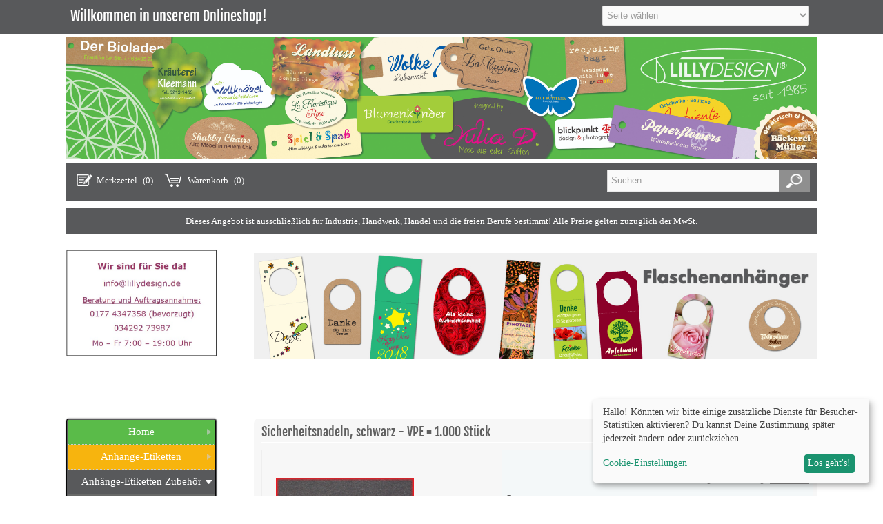

--- FILE ---
content_type: text/html; charset=iso-8859-15
request_url: https://lillydesign24.de//Produkt/1732/Sicherheitsnadeln-_schwarz_-_VPE_-_1_punkt_000_Stueck/
body_size: 7507
content:
<!DOCTYPE html>
<html lang="de">
<head>
<meta charset="iso-8859-15" />
<meta name="viewport" content="width=device-width, user-scalable=yes" />
<title>Rasterfaden</title>
<meta name="keywords" content="Rasterfaden" />
<meta name="description" content="Rasterfaden" />
<meta name="robots" content="index,follow" />
<meta name="author" content="Lambert Rehbock" />
<meta name="revisit-after" content="5 days" />
<link rel="canonical" href="https://lillydesign24.de//Produkt/1732/Sicherheitsnadeln-_schwarz_-_VPE_-_1_punkt_000_Stueck/" />
<link rel="icon" type="image/png" href="https://lillydesign24.de/templates/tb_mod_20_005/favicons/favicon-16x16.png" sizes="16x16" />
<link rel="icon" type="image/png" href="https://lillydesign24.de/templates/tb_mod_20_005/favicons/favicon-32x32.png" sizes="32x32" />
<link rel="icon" type="image/png" href="https://lillydesign24.de/templates/tb_mod_20_005/favicons/favicon-96x96.png" sizes="96x96" />
<link rel="icon" type="image/png" href="https://lillydesign24.de/templates/tb_mod_20_005/favicons/favicon-194x194.png" sizes="194x194" />
<link rel="shortcut icon" type="image/x-icon" href="https://lillydesign24.de/templates/tb_mod_20_005/favicons/favicon.ico" />
<link rel="icon" type="image/x-icon" href="https://lillydesign24.de/templates/tb_mod_20_005/favicons/favicon.ico" />
<link rel="apple-touch-icon" href="https://lillydesign24.de/templates/tb_mod_20_005/favicons/apple-touch-icon-57x57.png" sizes="57x57" />
<link rel="apple-touch-icon" href="https://lillydesign24.de/templates/tb_mod_20_005/favicons/apple-touch-icon-60x60.png" sizes="60x60" />
<link rel="apple-touch-icon" href="https://lillydesign24.de/templates/tb_mod_20_005/favicons/apple-touch-icon-72x72.png" sizes="72x72" />
<link rel="apple-touch-icon" href="https://lillydesign24.de/templates/tb_mod_20_005/favicons/apple-touch-icon-76x76.png" sizes="76x76" />
<link rel="apple-touch-icon" href="https://lillydesign24.de/templates/tb_mod_20_005/favicons/apple-touch-icon-114x114.png" sizes="114x114" />
<link rel="apple-touch-icon" href="https://lillydesign24.de/templates/tb_mod_20_005/favicons/apple-touch-icon-120x120.png" sizes="120x120" />
<link rel="apple-touch-icon" href="https://lillydesign24.de/templates/tb_mod_20_005/favicons/apple-touch-icon-144x144.png" sizes="144x144" />
<link rel="apple-touch-icon" href="https://lillydesign24.de/templates/tb_mod_20_005/favicons/apple-touch-icon-152x152.png" sizes="152x152" />
<link rel="apple-touch-icon" href="https://lillydesign24.de/templates/tb_mod_20_005/favicons/apple-touch-icon-180x180.png" sizes="180x180" />
<link rel="apple-touch-icon" href="https://lillydesign24.de/templates/tb_mod_20_005/favicons/apple-touch-icon-precomposed.png" />
<link rel="apple-touch-icon" href="https://lillydesign24.de/templates/tb_mod_20_005/favicons/apple-touch-icon.png" />
<meta name="apple-mobile-web-app-title" content="Lillydesign24" />
<meta name="msapplication-square70x70logo" content="https://lillydesign24.de/templates/tb_mod_20_005/favicons/mstile-70x70.png" />
<meta name="msapplication-TileImage" content="https://lillydesign24.de/templates/tb_mod_20_005/favicons/mstile-144x144.png" />
<meta name="msapplication-square144x144logo" content="https://lillydesign24.de/templates/tb_mod_20_005/favicons/mstile-144x144.png" />
<meta name="msapplication-square150x150logo" content="https://lillydesign24.de/templates/tb_mod_20_005/favicons/mstile-150x150.png" />
<meta name="msapplication-wide310x150logo" content="https://lillydesign24.de/templates/tb_mod_20_005/favicons/mstile-310x150.png" />
<meta name="msapplication-square310x310logo" content="https://lillydesign24.de/templates/tb_mod_20_005/favicons/mstile-310x310.png" />
<meta name="msapplication-TileColor" content="#ffffff" />
<meta name="theme-color" content="#ffffff">
<meta name="msapplication-navbutton-color" content="#ffffff" />
<meta name="msapplication-tooltip" content="Lillydesign24" />
<meta name="msapplication-config" content="https://lillydesign24.de/templates/tb_mod_20_005/favicons/browserconfig.xml" />
<link rel="icon" type="image/png" href="https://lillydesign24.de/templates/tb_mod_20_005/favicons/android-chrome-36x36.png" sizes="36x36" />
<link rel="icon" type="image/png" href="https://lillydesign24.de/templates/tb_mod_20_005/favicons/android-chrome-48x48.png" sizes="48x48" />
<link rel="icon" type="image/png" href="https://lillydesign24.de/templates/tb_mod_20_005/favicons/android-chrome-72x72.png" sizes="72x72" />
<link rel="icon" type="image/png" href="https://lillydesign24.de/templates/tb_mod_20_005/favicons/android-chrome-96x96.png" sizes="96x96" />
<link rel="icon" type="image/png" href="https://lillydesign24.de/templates/tb_mod_20_005/favicons/android-chrome-144x144.png" sizes="144x144" />
<link rel="icon" type="image/png" href="https://lillydesign24.de/templates/tb_mod_20_005/favicons/android-chrome-192x192.png" sizes="192x192" />
<link rel="manifest" href="https://lillydesign24.de/templates/tb_mod_20_005/favicons/manifest.json" />
<meta name="application-name" content="Lillydesign24" />
<!--
=========================================================
modified eCommerce Shopsoftware (c) 2009-2013 [www.modified-shop.org]
=========================================================

modified eCommerce Shopsoftware offers you highly scalable E-Commerce-Solutions and Services.
The Shopsoftware is redistributable under the GNU General Public License (Version 2) [http://www.gnu.org/licenses/gpl-2.0.html].
based on: E-Commerce Engine Copyright (c) 2006 xt:Commerce, created by Mario Zanier & Guido Winger and licensed under GNU/GPL.
Information and contribution at http://www.xt-commerce.com

=========================================================
Please visit our website: www.modified-shop.org
=========================================================
-->
<meta name="generator" content="(c) by modified eCommerce Shopsoftware 7E5 http://www.modified-shop.org" />
<link rel="stylesheet" href="https://lillydesign24.de/templates/tb_mod_20_005/stylesheet.css" type="text/css" media="screen" />
<link rel="stylesheet" href="https://lillydesign24.de/templates/tb_mod_20_005/css/owl.carousel.css" type="text/css" />
<link rel="stylesheet" href="https://lillydesign24.de/templates/tb_mod_20_005/css/jquery-ui.css" type="text/css" />
<link rel="stylesheet" href="https://lillydesign24.de/templates/tb_mod_20_005/css/jquery.bxslider.css" type="text/css" />
<link rel="stylesheet" href="https://lillydesign24.de/templates/tb_mod_20_005/css/jquery.mmenu.all.css" type="text/css" />
<link rel="stylesheet" href="https://lillydesign24.de/templates/tb_mod_20_005/css/klaro.css" type="text/css" />
<script type="text/javascript">var DIR_WS_BASE="https://lillydesign24.de/"</script>
<script defer src="https://lillydesign24.de/templates/tb_mod_20_005/javascript/klaro-config.js" type="text/javascript"></script>
<script defer src="https://lillydesign24.de/templates/tb_mod_20_005/javascript/klaro.js" type="text/javascript"></script>
<script src="https://lillydesign24.de/templates/tb_mod_20_005/javascript/jquery-1.8.3.min.js" type="text/javascript"></script>
<script type="text/plain" data-type="application/javascript" data-name="googleAnalytics">
  (function(i,s,o,g,r,a,m){i['GoogleAnalyticsObject']=r;i[r]=i[r]||function(){
  (i[r].q=i[r].q||[]).push(arguments)},i[r].l=1*new Date();a=s.createElement(o),
  m=s.getElementsByTagName(o)[0];a.async=1;a.src=g;m.parentNode.insertBefore(a,m)
  })(window,document,'script','https://www.google-analytics.com/analytics.js','ga');

  ga('create', 'UA-105685271-1', 'auto');
  ga('set', 'anonymizeIp', true);
  ga('send', 'pageview');

</script>
<meta name="google-site-verification" content="G8664562WvjVmo5Cxn-wAvvgh9xb26Pbk_tQ7VNt7CA" /></head>
<body>
<div id="header_mm"><div class="store_name">Lillydesign24</div><a class="mm_a" href="#menu"><img alt="trigger" onclick="document.getElementById('zusatz_nav').style.display = 'block'" src="https://lillydesign24.de/templates/tb_mod_20_005/bilder/trigger_2.png" alt="" /></a></div><div style="position:relative"><nav id="menu"><ul><li><a href="https://lillydesign24.de/Anhaenge-Etiketten/">Anhänge-Etiketten</a><ul><li><a href="https://lillydesign24.de/Anhaenge-Etiketten/Firmendruck/">Firmendruck</a><ul><li><a href="https://lillydesign24.de/Anhaenge-Etiketten/Firmendruck/Bilderdruck-Karton/">Bilderdruck-Karton</a></li><li><a href="https://lillydesign24.de/Anhaenge-Etiketten/Firmendruck/Chromo-Karton/">Chromo-Karton</a></li><li><a href="https://lillydesign24.de/Anhaenge-Etiketten/Firmendruck/Recycling-_ms_Offset-Karton/">Recycling-/Offset-Karton</a></li></ul></li><li><a href="https://lillydesign24.de/Anhaenge-Etiketten/Blanko-Etiketten/">Blanko-Etiketten</a></li><li><a href="https://lillydesign24.de/Anhaenge-Etiketten/Blanko-Etiketten_farbig/">Blanko-Etiketten farbig</a></li><li><a href="https://lillydesign24.de/Anhaenge-Etiketten/Kolli-Anhaenger_Kunststoff/">Kolli-Anhänger Kunststoff</a></li><li><a href="https://lillydesign24.de/Anhaenge-Etiketten/Vintage-Etiketten_mit_Druck/">Vintage-Etiketten mit Druck</a></li></ul></li><li><a href="https://lillydesign24.de/Anhaenge-Etiketten_Zubehoer/">Anhänge-Etiketten Zubehör</a></li><li><a href="https://lillydesign24.de/Flaschenanhaenger/">Flaschenanhänger</a></li><li><a href="https://lillydesign24.de/Haft-Etiketten/">Haft-Etiketten</a><ul><li><a href="https://lillydesign24.de/Haft-Etiketten/Firmendruck/">Firmendruck</a></li><li><a href="https://lillydesign24.de/Haft-Etiketten/Praegedruck/">Prägedruck</a></li><li><a href="https://lillydesign24.de/Haft-Etiketten/Blanko-Etiketten/">Blanko-Etiketten</a></li></ul></li><li><a href="https://lillydesign24.de/Geschenk-Etiketten/">Geschenk-Etiketten</a></li><li><a href="https://lillydesign24.de/Geschenk-Anhaenger/">Geschenk-Anhänger</a></li><li><a href="https://lillydesign24.de/1000_Artikel_-__Eigene_Produktion/">1000 Artikel -  Eigene Produktion</a><ul><li><a href="https://lillydesign24.de/1000_Artikel_-__Eigene_Produktion/Handarbeit/">Handarbeit</a></li><li><a href="https://lillydesign24.de/1000_Artikel_-__Eigene_Produktion/Aktions-_ms_Warn-Etiketten/">Aktions-/Warn-Etiketten</a></li><li><a href="https://lillydesign24.de/1000_Artikel_-__Eigene_Produktion/Geschenkband_Praegung/">Geschenkband Prägung</a></li><li><a href="https://lillydesign24.de/1000_Artikel_-__Eigene_Produktion/Tischkarten_Preisschilder/">Tischkarten/Preisschilder</a></li></ul></li><li><a href="https://lillydesign24.de/Geschenk-Gutscheine/">Geschenk-Gutscheine</a></li><li><a href="https://lillydesign24.de/Weihnachtsartikel/">Weihnachtsartikel</a><ul><li><a href="https://lillydesign24.de/Weihnachtsartikel/Anhaenge-Etiketten_(Weihnachten)/">Anhänge-Etiketten (Weihnachten)</a></li><li><a href="https://lillydesign24.de/Weihnachtsartikel/Flaschenanhaenger_(Weihnachten)/">Flaschenanhänger (Weihnachten)</a></li><li><a href="https://lillydesign24.de/Weihnachtsartikel/Geschenk-Gutscheine_(Weihnachten)/">Geschenk-Gutscheine (Weihnachten)</a></li><li><a href="https://lillydesign24.de/Weihnachtsartikel/Haft-Etiketten_(Weihnachten)/">Haft-Etiketten (Weihnachten)</a></li></ul></li><li><a href="https://lillydesign24.de/Restposten/">Restposten</a></li></ul></nav><div id="zusatz_nav" class="mm-panels" style="position: absolute;bottom: 4px;width: 80%;height: 162px;left: -285px;margin-top: 90%;display:none;" id="ike_bins"><ul class="mm-listview"><li><a href="https://lillydesign24.de/Content/14/Stanzformen/  ">Stanzformen</a></li><li>  <a style="color: #555;" href="https://lillydesign24.de/Content/17/Kataloge/ ">Kataloge</a></li><li>  <a style="color: #555;" href="https://lillydesign24.de/Content/18/Druckdaten-Information/ ">Druckdaten-Information</a></li><li>  <a style="color: #555;" href="https://www.lebens-blume.com/">Lebens-Blume</a></li><ul></div></div> <div class="blind_div">&nbsp;</div><div id="header_info"><div class="slogan">Willkommen in unserem Onlineshop!</div><div class="hotline"><span style="color:#F34C49">Hotline:</span> 0177 4347358</div><div class="sub_nav"><ul class="topnavigation"> <li ><div class="icons"><img alt="account" src="https://lillydesign24.de/templates/tb_mod_20_005/bilder/account.png" alt="" /></div><a href="https://lillydesign24.de/create_account.php">Registrieren</a></li><li><div class="icons"><img alt="login" src="https://lillydesign24.de/templates/tb_mod_20_005/bilder/login.png" alt="" /></div><a href="https://lillydesign24.de/login.php">Mein Konto</a></li><li><div class="icons"><img alt="checkout" src="https://lillydesign24.de/templates/tb_mod_20_005/bilder/checkout.png" alt="" /></div><a href="https://lillydesign24.de/checkout_shipping.php">Kasse</a></li><li><div class="icons_sec"><img alt="contact" src="https://lillydesign24.de/templates/tb_mod_20_005/bilder/icon_contact.png" alt="" /></div><a href="https://lillydesign24.de/Content/7/Kontakt/">Kontakt</a></li></ul><select id="alternative_menu" size="1" onChange="window.location.href=this.value"><option value="#">Seite w&auml;hlen</option><option value="https://lillydesign24.de/">Startseite</option><option value="https://lillydesign24.de/login.php">Anmelden</option><option value="https://lillydesign24.de/create_account.php">Registrieren</option><option value="https://lillydesign24.de/shopping_cart.php">Warenkorb</option><option value="https://lillydesign24.de/checkout_shipping.php">Kasse</option><option value="https://lillydesign24.de/Content/4/Impressum/">Impressum</option><option value="https://lillydesign24.de/Content/7/Kontakt/">Kontakt</option></select></div></div><div id="page_wrap"><div id="layout_logo"><div id="logo"><a href="https://lillydesign24.de/" title="Startseite &bull; Lillydesign24"><img alt="header" src="https://lillydesign24.de/templates/tb_mod_20_005/bilder/lillydesign/header_small.jpg" srcset="https://lillydesign24.de/templates/tb_mod_20_005/bilder/lillydesign/header_small.jpg 900w,https://lillydesign24.de/templates/tb_mod_20_005/bilder/lillydesign/header.jpg 1400w" alt="Header" /></a></div></div><div class="clear"></div><div id="black_bar"><div id="search"><form id="quick_find" action="https://lillydesign24.de/advanced_search_result.php" method="get" class="box-search"><input type="text" name="keywords" value="Suchen" id="inputString" class="search_field" maxlength="30" autocomplete="off" onkeyup="ac_lookup(this.value);" onfocus="if(this.value==this.defaultValue) this.value='';" onblur="if(this.value=='') this.value=this.defaultValue;" /><input type="image" src="https://lillydesign24.de/templates/tb_mod_20_005/buttons/german/button_quick_find.png" alt="Suchen" title="Suchen" class="search_button" /><br class="clearfix" /></form><div class="suggestionsBox" id="suggestions" style="display:none;"><div class="suggestionList" id="autoSuggestionsList">&nbsp;</div></div></div><div class="cart_wish"><ul class="contentnavigation"> <li class="cart"><div id="cart_short"><a id="toggle_cart" href="https://lillydesign24.de/shopping_cart.php"><span class="wishlist_display">Warenkorb</span> <span class="cart_content">(0)</span></a></div><div class="toggle_cart"><div class="mini">Ihr Warenkorb ist leer.</div></div></li><li class="wishlist"><div id="wishlist_short"><a id="toggle_wishlist" href="https://lillydesign24.de/wishlist.php"><span class="wishlist_display">Merkzettel</span> <span class="cart_content">(0)</span></a></div><div class="toggle_wishlist"><div class="mini">Ihr Merkzettel ist leer.</div></div></li></ul></div></div><div id="black_bar" style="height:auto;padding:10px 0px;margin-top:10px;color:white;"><center>Dieses Angebot ist ausschlie&szlig;lich f&uuml;r Industrie, Handwerk, Handel und die freien Berufe bestimmt! <span>Alle Preise gelten zuz&uuml;glich der MwSt.</span></center></div><div class="clear"></div><div id="image_bar"><div class="teaser_img"><a href="#"><img alt="teaser" src="https://lillydesign24.de/templates/tb_mod_20_005/bilder/teaser_img_small.jpg" srcset="https://lillydesign24.de/templates/tb_mod_20_005/bilder/teaser_img_small.jpg 1140w,https://lillydesign24.de/templates/tb_mod_20_005/bilder/teaser_img.jpg 1900w"  alt="Teaser" border="0" /></a></div><div class="slider"><div class="content_banner cf"><img src="https://lillydesign24.de/images/banner/Top_Deals_flaschenanhaenger_1347x254px.jpg" alt="Flaschenanhänger mit Druck" width="1347" height="254" /></div><div class="clear"></div></div></div><div class="content"><div itemscope itemtype="http://schema.org/Product"><form id="cart_quantity" action="https://lillydesign24.de/product_info.php?include=1732&amp;products_id=1732&amp;action=add_product" method="post"><h1 itemprop="name">Sicherheitsnadeln, schwarz - VPE = 1.000 Stück</h1><div id="product_details"><div class="pd_imagebox"><div class="pd_big_image"><a class="cbimages" title="Sicherheitsnadeln, schwarz - VPE = 1.000 Stück" href="https://lillydesign24.de/images/product_images/popup_images/1732_0.jpg"><img itemprop="image" src="https://lillydesign24.de/images/product_images/info_images/1732_0.jpg" alt="Sicherheitsnadeln, schwarz - VPE = 1.000 Stück" /></a></div><div class="zoomtext">F&uuml;r eine gr&ouml;&szlig;ere Ansicht klicken Sie auf das Vorschaubild</div></div><div class="pd_summarybox" itemprop="offers" itemscope itemtype="http://schema.org/Offer"> <meta itemprop="priceCurrency" content="EUR" /><meta itemprop="availability" content="http://schema.org/InStock" />                <meta itemprop="itemCondition" content="http://schema.org/NewCondition" /><div class="pd_price"><span class="standard_price">26,80 EUR</span><meta itemprop="price" content="26.8" /></div><div class="pd_tax">zzgl. 19 % MwSt. zzgl. <a rel="nofollow" target="_blank" href="https://lillydesign24.de/popup_content.php?coID=10" title="Information" class="iframe">Versandkosten</a></div><div class="productoptions"><div class="options_row_multi"><div class="options_name">Grösse</div><div class="options_select"><select name="id[8]" id="sel_8"><option value="109" selected="selected">19 mm  </option><option value="110">22 mm  </option><option value="111">22 mm Birnenform  </option></select></div></div></div><div class="addtobasket"><span class="addtobasket_button"><input type="image" src="https://lillydesign24.de/templates/tb_mod_20_005/buttons/german/button_in_cart.png" alt="In den Warenkorb" title="In den Warenkorb" /></span><span class="addtobasket_input"><input type="text" name="products_qty" value="1" size="3" /> <input type="hidden" name="products_id" value="1732" /></span></div></div><div class="pd_infobox"><div class="pd_inforow_first"></div><div class="pd_inforow"><strong>Lieferzeit:</strong>  <a rel="nofollow" target="_blank" href="https://lillydesign24.de/popup_content.php?coID=10" title="Information" class="iframe">1 Woche</a></div>        <div class="pd_inforow"><strong>Art.Nr.:</strong> SHN<meta itemprop="model" content="SHN" /></div>  <ul class="pd_iconlist"><li class="print"><a class="iframe" target="_blank" rel="nofollow" href="https://lillydesign24.de/print_product_info.php?products_id=1732" title="Artikeldatenblatt drucken">Artikeldatenblatt drucken</a></li><li class="vote"><a rel="nofollow" href="https://lillydesign24.de/product_reviews_write.php?products_id=1732" title="Rezension schreiben">Rezension schreiben</a></li><li class="wishlist"><input type="submit" value="submit" style="display:none;" /><input type="submit" name="wishlist" value="Auf den Merkzettel" class="wishlist_submit_link" /></li>        </ul></div><br class="clearfix" /></div></form><h4 class="detailbox">Produktbeschreibung</h4><div class="pd_description" itemprop="description"><p><span style="color: rgb(0, 0, 128); font-weight: bold;"><span style="color: rgb(0, 0, 128);"><span class="Title">1.000 Stück Sicherheitsnadeln</span></span></span></p><p><span style="color: rgb(0, 0, 128);">nickelfrei zur manuellen Anbringung.</span></p><p style="font-family: Verdana;"><strong><span style="color: rgb(0, 0, 128);">Lose mitgeliefert!</span></strong></p><p>&nbsp;</p><p style="font-family: Verdana;">&nbsp;</p><h3>&nbsp;</h3><p>&nbsp;</p>&nbsp;<p>&nbsp;</p><p>&nbsp;</p></div><br />        <h4 class="detailbox">Wir empfehlen Ihnen noch folgende Produkte:</h4><div class="listingcontainer_details cf"><div class="listingrow"><div class="lr_inner cf"><div class="lr_image"><a href="https://lillydesign24.de//Produkt/1650/Sicherheitsnadeln-_silberfarben_-_VPE_-_1_punkt_000_Stueck/"><img class="unveil" src="https://lillydesign24.de/templates/tb_mod_20_005/css/images/loading.gif" data-src="https://lillydesign24.de/images/product_images/thumbnail_images/1650_0.jpg" alt="Sicherheitsnadeln, silberfarben - VPE = 1.000 Stück" /></a><noscript><a href="https://lillydesign24.de//Produkt/1650/Sicherheitsnadeln-_silberfarben_-_VPE_-_1_punkt_000_Stueck/"><img src="https://lillydesign24.de/images/product_images/thumbnail_images/1650_0.jpg" alt="Sicherheitsnadeln, silberfarben - VPE = 1.000 Stück" /></a></noscript></div><div class="lr_content cf"><div class="lr_title"><h2><a href="https://lillydesign24.de//Produkt/1650/Sicherheitsnadeln-_silberfarben_-_VPE_-_1_punkt_000_Stueck/">Sicherheitsnadeln, silberfarben - VPE = 1.000 Stück</a></h2></div><div class="lr_desc_box"><div class="lr_shipping">Lieferzeit: <a rel="nofollow" target="_blank" href="https://lillydesign24.de/popup_content.php?coID=10" title="Information" class="iframe">1 Woche</a></div></div><div class="lr_price_box"><div class="lr_price"><span class="standard_price">26,80 EUR</span></div><div class="lr_tax">zzgl. 19 % MwSt. zzgl. <a rel="nofollow" target="_blank" href="https://lillydesign24.de/popup_content.php?coID=10" title="Information" class="iframe">Versandkosten</a></div><div class="lr_buttons"><a href="https://lillydesign24.de//Produkt/1650/Sicherheitsnadeln-_silberfarben_-_VPE_-_1_punkt_000_Stueck/"><img src="https://lillydesign24.de/templates/tb_mod_20_005/buttons/german/button_product_more.png" alt="Details" width="90" height="32" /></a></div></div></div></div></div></div>  <h4 class="detailbox">Kunden, die diesen Artikel kauften, haben auch folgende Artikel bestellt:</h4><div class="listingcontainer_details cf"><div class="listingrow"><div class="lr_inner cf"><div class="lr_image">&nbsp;</div><div class="lr_content cf"><div class="lr_title"><h2><a href="https://lillydesign24.de//Produkt/46/Anhaengeetiketten-_blanko_AE-60-40_-_500_Stueck/">Anhängeetiketten, blanko AE-60-40 - 500 Stück</a></h2></div><div class="lr_desc_box"><div class="lr_shipping">Lieferzeit: <a rel="nofollow" target="_blank" href="https://lillydesign24.de/popup_content.php?coID=10" title="Information" class="iframe">3-4 Arbeitstage</a></div></div><div class="lr_price_box"><div class="lr_price"><span class="standard_price"><span class="small_price"> ab  </span>                21,10 EUR</span></div><div class="lr_tax">zzgl. 19 % MwSt. zzgl. <a rel="nofollow" target="_blank" href="https://lillydesign24.de/popup_content.php?coID=10" title="Information" class="iframe">Versandkosten</a></div><div class="lr_buttons"><a href="https://lillydesign24.de//Produkt/46/Anhaengeetiketten-_blanko_AE-60-40_-_500_Stueck/"><img src="https://lillydesign24.de/templates/tb_mod_20_005/buttons/german/button_product_more.png" alt="Details" width="90" height="32" /></a></div></div></div></div></div><div class="listingrow"><div class="lr_inner cf"><div class="lr_image"><a href="https://lillydesign24.de//Produkt/1110/Anhaengeetiketten-_braun-natur-_blanko_AD-19_-_500_Stueck/"><img class="unveil" src="https://lillydesign24.de/templates/tb_mod_20_005/css/images/loading.gif" data-src="https://lillydesign24.de/images/product_images/thumbnail_images/1110_0.jpg" alt="Anhängeetiketten, braun-natur, blanko AD-19 - 500 Stück" /></a><noscript><a href="https://lillydesign24.de//Produkt/1110/Anhaengeetiketten-_braun-natur-_blanko_AD-19_-_500_Stueck/"><img src="https://lillydesign24.de/images/product_images/thumbnail_images/1110_0.jpg" alt="Anhängeetiketten, braun-natur, blanko AD-19 - 500 Stück" /></a></noscript></div><div class="lr_content cf"><div class="lr_title"><h2><a href="https://lillydesign24.de//Produkt/1110/Anhaengeetiketten-_braun-natur-_blanko_AD-19_-_500_Stueck/">Anhängeetiketten, braun-natur, blanko AD-19 - 500 Stück</a></h2></div><div class="lr_desc_box"><div class="lr_shipping">Lieferzeit: <a rel="nofollow" target="_blank" href="https://lillydesign24.de/popup_content.php?coID=10" title="Information" class="iframe">3-4 Arbeitstage</a></div></div><div class="lr_price_box"><div class="lr_price"><span class="graduated_price"><span class="small_price">ab </span> 16,70 EUR</span><span class="item_price"><span class="small_price">St&uuml;ckpreis </span> 21,70 EUR</span></div><div class="lr_tax">zzgl. 19 % MwSt. zzgl. <a rel="nofollow" target="_blank" href="https://lillydesign24.de/popup_content.php?coID=10" title="Information" class="iframe">Versandkosten</a></div><div class="lr_buttons"><a href="https://lillydesign24.de//Produkt/1110/Anhaengeetiketten-_braun-natur-_blanko_AD-19_-_500_Stueck/"><img src="https://lillydesign24.de/templates/tb_mod_20_005/buttons/german/button_product_more.png" alt="Details" width="90" height="32" /></a></div></div></div></div></div><div class="listingrow"><div class="lr_inner cf"><div class="lr_image"><a href="https://lillydesign24.de//Produkt/383/Baumwollfaeden_m_punkt__Steckverschluss_ca_punkt__200_mm_-_VPE-_500_Stueck/"><img class="unveil" src="https://lillydesign24.de/templates/tb_mod_20_005/css/images/loading.gif" data-src="https://lillydesign24.de/images/product_images/thumbnail_images/383_0.jpg" alt="Baumwollfäden m. Steckverschluß ca. 200 mm - VPE= 500 Stück" /></a><noscript><a href="https://lillydesign24.de//Produkt/383/Baumwollfaeden_m_punkt__Steckverschluss_ca_punkt__200_mm_-_VPE-_500_Stueck/"><img src="https://lillydesign24.de/images/product_images/thumbnail_images/383_0.jpg" alt="Baumwollfäden m. Steckverschluß ca. 200 mm - VPE= 500 Stück" /></a></noscript></div><div class="lr_content cf"><div class="lr_title"><h2><a href="https://lillydesign24.de//Produkt/383/Baumwollfaeden_m_punkt__Steckverschluss_ca_punkt__200_mm_-_VPE-_500_Stueck/">Baumwollfäden m. Steckverschluß ca. 200 mm - VPE= 500 Stück</a></h2></div><div class="lr_desc_box"><div class="lr_shipping">Lieferzeit: <a rel="nofollow" target="_blank" href="https://lillydesign24.de/popup_content.php?coID=10" title="Information" class="iframe">1 Woche</a></div></div><div class="lr_price_box"><div class="lr_price"><span class="graduated_price"><span class="small_price">ab </span> 28,45 EUR</span><span class="item_price"><span class="small_price">St&uuml;ckpreis </span> 29,50 EUR</span></div><div class="lr_tax">zzgl. 19 % MwSt. zzgl. <a rel="nofollow" target="_blank" href="https://lillydesign24.de/popup_content.php?coID=10" title="Information" class="iframe">Versandkosten</a></div><div class="lr_buttons"><a href="https://lillydesign24.de//Produkt/383/Baumwollfaeden_m_punkt__Steckverschluss_ca_punkt__200_mm_-_VPE-_500_Stueck/"><img src="https://lillydesign24.de/templates/tb_mod_20_005/buttons/german/button_product_more.png" alt="Details" width="90" height="32" /></a></div></div></div></div></div><div class="listingrow"><div class="lr_inner cf"><div class="lr_image"><a href="https://lillydesign24.de//Produkt/1884/Anhaengeetiketten_Vintage_im_Offset-Druck_AD-31__-_3_punkt_000_Stueck/"><img class="unveil" src="https://lillydesign24.de/templates/tb_mod_20_005/css/images/loading.gif" data-src="https://lillydesign24.de/images/product_images/thumbnail_images/1884_0.jpg" alt="Anhängeetiketten Vintage im Offset-Druck AD-31  - 3.000 Stück" /></a><noscript><a href="https://lillydesign24.de//Produkt/1884/Anhaengeetiketten_Vintage_im_Offset-Druck_AD-31__-_3_punkt_000_Stueck/"><img src="https://lillydesign24.de/images/product_images/thumbnail_images/1884_0.jpg" alt="Anhängeetiketten Vintage im Offset-Druck AD-31  - 3.000 Stück" /></a></noscript></div><div class="lr_content cf"><div class="lr_title"><h2><a href="https://lillydesign24.de//Produkt/1884/Anhaengeetiketten_Vintage_im_Offset-Druck_AD-31__-_3_punkt_000_Stueck/">Anhängeetiketten Vintage im Offset-Druck AD-31  - 3.000 Stück</a></h2></div><div class="lr_desc_box"><div class="lr_shipping">Lieferzeit: <a rel="nofollow" target="_blank" href="https://lillydesign24.de/popup_content.php?coID=10" title="Information" class="iframe">12-15 AT nach Druckfreigabe</a></div></div><div class="lr_price_box"><div class="lr_price"><span class="standard_price"><span class="small_price"> ab  </span>                323,40 EUR</span></div><div class="lr_tax">zzgl. 19 % MwSt. zzgl. <a rel="nofollow" target="_blank" href="https://lillydesign24.de/popup_content.php?coID=10" title="Information" class="iframe">Versandkosten</a></div><div class="lr_buttons"><a href="https://lillydesign24.de//Produkt/1884/Anhaengeetiketten_Vintage_im_Offset-Druck_AD-31__-_3_punkt_000_Stueck/"><img src="https://lillydesign24.de/templates/tb_mod_20_005/buttons/german/button_product_more.png" alt="Details" width="90" height="32" /></a></div></div></div></div></div><div class="listingrow"><div class="lr_inner cf"><div class="lr_image"><a href="https://lillydesign24.de//Produkt/1902/Aktionsetiketten_SP_152_-___Sale_-_500_Stueck/"><img class="unveil" src="https://lillydesign24.de/templates/tb_mod_20_005/css/images/loading.gif" data-src="https://lillydesign24.de/images/product_images/thumbnail_images/1902_0.jpg" alt="Aktionsetiketten SP 152 - %  Sale - 500 Stück" /></a><noscript><a href="https://lillydesign24.de//Produkt/1902/Aktionsetiketten_SP_152_-___Sale_-_500_Stueck/"><img src="https://lillydesign24.de/images/product_images/thumbnail_images/1902_0.jpg" alt="Aktionsetiketten SP 152 - %  Sale - 500 Stück" /></a></noscript></div><div class="lr_content cf"><div class="lr_title"><h2><a href="https://lillydesign24.de//Produkt/1902/Aktionsetiketten_SP_152_-___Sale_-_500_Stueck/">Aktionsetiketten SP 152 - "%"  Sale - 500 Stück</a></h2></div><div class="lr_desc_box"><div class="lr_shipping">Lieferzeit: <a rel="nofollow" target="_blank" href="https://lillydesign24.de/popup_content.php?coID=10" title="Information" class="iframe">3-4 Arbeitstage</a></div></div><div class="lr_price_box"><div class="lr_price"><span class="standard_price"><span class="small_price"> ab  </span>                5,90 EUR</span></div><div class="lr_tax">zzgl. 19 % MwSt. zzgl. <a rel="nofollow" target="_blank" href="https://lillydesign24.de/popup_content.php?coID=10" title="Information" class="iframe">Versandkosten</a></div><div class="lr_buttons"><a href="https://lillydesign24.de//Produkt/1902/Aktionsetiketten_SP_152_-___Sale_-_500_Stueck/"><img src="https://lillydesign24.de/templates/tb_mod_20_005/buttons/german/button_product_more.png" alt="Details" width="90" height="32" /></a></div></div></div></div></div></div></div></div><div id="boxes"><div class="box_category"><ul id="categorymenu"><li  id="home" class="level1"><a href="/">Home</a></li><li id="menu_item_1" class="level1"><a href="https://lillydesign24.de/Anhaenge-Etiketten/" title="Anhänge-Etiketten">Anhänge-Etiketten</a></li><li id="menu_item_33" class="level1 active1 activeparent1"><a href="https://lillydesign24.de/Anhaenge-Etiketten_Zubehoer/" title="Anhänge-Etiketten Zubehör">Anhänge-Etiketten Zubehör</a></li><li id="menu_item_24" class="level1"><a href="https://lillydesign24.de/Flaschenanhaenger/" title="Flaschenanhänger">Flaschenanhänger</a></li><li id="menu_item_8" class="level1"><a href="https://lillydesign24.de/Haft-Etiketten/" title="Haft-Etiketten">Haft-Etiketten</a></li><li id="menu_item_7" class="level1"><a href="https://lillydesign24.de/Geschenk-Etiketten/" title="Geschenk-Etiketten">Geschenk-Etiketten</a></li><li id="menu_item_9" class="level1"><a href="https://lillydesign24.de/Geschenk-Anhaenger/" title="Geschenk-Anhänger">Geschenk-Anhänger</a></li><li id="menu_item_11" class="level1"><a href="https://lillydesign24.de/1000_Artikel_-__Eigene_Produktion/" title="1000 Artikel -  Eigene Produktion">1000 Artikel -  Eigene Produktion</a></li><li id="menu_item_10" class="level1"><a href="https://lillydesign24.de/Geschenk-Gutscheine/" title="Geschenk-Gutscheine">Geschenk-Gutscheine</a></li><li id="menu_item_26" class="level1"><a href="https://lillydesign24.de/Weihnachtsartikel/" title="Weihnachtsartikel">Weihnachtsartikel</a></li><li id="menu_item_36" class="level1"><a href="https://lillydesign24.de/Restposten/" title="Restposten">Restposten</a></li><li id="menu_item_12"  class="level1"><a href="https://lillydesign24.de/Sonderangebote/">Sonderangebote</a></li><li class="level1 main_color">  <a href="/Content/14/Stanzformen/  ">Stanzformen</a></li><li class="level1 main_color">  <a href="/Content/17/Kataloge/ ">Kataloge</a></li><li class="level1 main_color">  <a href="/Content/18/Druckdaten-Information/ ">Druckdaten-Information</a></li><li class="level1 main_color">  <a href="https://www.lebens-blume.com/">Lebens-Blume</a></li></ul></div></div><div class="clear"></div></div><div class="clear"></div><div id="layout_footer"><div id="layout_footer_inner" class="cf"><div class="footer_box first">  <div class="box3"><ul class="footerlist"><li class="level1"><a href="https://lillydesign24.de/Content/4/Impressum/" title="Impressum">Impressum</a></li><li class="level1"><a href="https://lillydesign24.de/Content/2/Datenschutz/" title="Datenschutz">Datenschutz</a></li><li class="level1"><a href="https://lillydesign24.de/Content/3/AGBs/" title="AGB&#180;s">AGB&#180;s</a></li><li class="level1"><a href="https://lillydesign24.de/Content/10/Liefer_und_Versandkosten/" title="Liefer und Versandkosten">Liefer und Versandkosten</a></li><li class="level1"><a href="https://lillydesign24.de/Content/7/Kontakt/" title="Kontakt">Kontakt</a></li><li class="level1"><a href="https://lillydesign24.de/Content/8/Sitemap/" title="Sitemap">Sitemap</a></li><li><a onclick="return klaro.show();">Cookie Einstellungen</a></li></ul></div></div>    </div></div><div class="clear"></div><div id="klaro"></div>
<div class="copyright"><span class="cop_magenta">mod</span><span class="cop_grey">ified eCommerce Shopsoftware &copy; 2009-2026</span></div><link rel="stylesheet" property="stylesheet" href="https://lillydesign24.de/templates/tb_mod_20_005/css/jquery.colorbox.css" type="text/css" media="screen" />
<link rel="stylesheet" property="stylesheet" href="https://lillydesign24.de/templates/tb_mod_20_005/css/jquery.alerts.css" type="text/css" media="screen" />
<!--[if lte IE 8]>
<link rel="stylesheet" property="stylesheet" href="https://lillydesign24.de/templates/tb_mod_20_005/css/ie8fix.css" type="text/css" media="screen" />
<![endif]--><script src="https://lillydesign24.de/templates/tb_mod_20_005/javascript/jquery.colorbox.min.js" type="text/javascript"></script>
<script src="https://lillydesign24.de/templates/tb_mod_20_005/javascript/jquery.unveil.min.js" type="text/javascript"></script>
<script src="https://lillydesign24.de/templates/tb_mod_20_005/javascript/jquery.alerts.min.js" type="text/javascript"></script>
<script src="https://lillydesign24.de/templates/tb_mod_20_005/javascript/owl.carousel.js" type="text/javascript"></script>
<script src="https://lillydesign24.de/templates/tb_mod_20_005/javascript/respond.js" type="text/javascript"></script>
<script src="https://lillydesign24.de/templates/tb_mod_20_005/javascript/scripts.js" type="text/javascript"></script>
<script src="https://lillydesign24.de/templates/tb_mod_20_005/javascript/jquery.mmenu.all.min.js" type="text/javascript"></script>
<script src="https://lillydesign24.de/templates/tb_mod_20_005/javascript/jquery.bxslider.js" type="text/javascript"></script>

<script src="https://lillydesign24.de/templates/tb_mod_20_005/javascript/jquery.easyTabs.min.js" type="text/javascript"></script>
<script type="text/javascript">
  $(document).ready(function(){
    $(".cbimages").colorbox({rel:'cbimages', scalePhotos:true, maxWidth: "90%", maxHeight: "90%", fixed: true});
    $(".iframe").colorbox({iframe:true, width:"780", height:"560", maxWidth: "90%", maxHeight: "90%", fixed: true});
    $(".unveil").show();
    $(".unveil").unveil(200);
    $(document).bind('cbox_complete', function(){
      if($('#cboxTitle').height() > 20){
        $("#cboxTitle").hide();
        $("<div>"+$("#cboxTitle").html()+"</div>").css({color: $("#cboxTitle").css('color')}).insertAfter("#cboxPhoto");
        $.fn.colorbox.resize();
      }
    });
        var option = $('#suggestions');
    $(document).click(function(e){
      var target = $(e.target);
      if(!(target.is(option) || option.find(target).length)){
        ac_closing();
      }
    });
      });
</script>
<script type="text/javascript">
    var ac_pageSize = 4;
  var ac_page = 1;
  var ac_result = 0;
  var ac_show_page = 'Seite ';
  var ac_show_page_of = ' von ';
  
  function ac_showPage(ac_page) {
    ac_result = Math.ceil($("#autocomplete_main").children().length/ac_pageSize);
    $('.autocomplete_content').hide();   
    $('.autocomplete_content').each(function(n) {    
      if (n >= (ac_pageSize * (ac_page - 1)) && n < (ac_pageSize * ac_page)) {
        $(this).show();
      }
    });
    $('#autocomplete_next').css('visibility', 'hidden');
    $('#autocomplete_prev').css('visibility', 'hidden');
    if (ac_page > 1) {
      $('#autocomplete_prev').css('visibility', 'visible');
    }
    if (ac_page < ac_result && ac_result > 1) {
      $('#autocomplete_next').css('visibility', 'visible');
    }
    $('#autocomplete_count').html(ac_show_page+ac_page+ac_show_page_of+ac_result);
  }
  function ac_prevPage() {
    if (ac_page == 1) {
      ac_page = ac_result;
    } else {
      ac_page--;
    }
    if (ac_page < 1) {
      ac_page = 1;
    }
    ac_showPage(ac_page);
  }
  function ac_nextPage() {
    if (ac_page == ac_result) {
      ac_page = 1;
    } else {
      ac_page++;
    }
    ac_showPage(ac_page);
  }
	function ac_lookup(inputString) {
		if(inputString.length == 0) {
			$('#suggestions').hide();
		} else {
			$.post("https://lillydesign24.de/api/autocomplete/autocomplete.php", {queryString: ""+inputString+""}, function(data) {
				if(data.length > 0) {
					$('#suggestions').slideDown();
					$('#autoSuggestionsList').html(data);
					ac_showPage(1);
					$('#autocomplete_prev').click(ac_prevPage);
          $('#autocomplete_next').click(ac_nextPage);
				}
			});
		}
	}
	function ac_closing() {
		setTimeout("$('#suggestions').slideUp();", 100);
		ac_page = 1;
	}
  
  $.alerts.overlayOpacity = .2;
  $.alerts.overlayColor = '#000';
  function alert(message, title) {
    title = title || 'Information';
    jAlert(message, title);
  }
      $(function() {
      $('#toggle_cart').click(function() {
        $('.toggle_cart').slideToggle('fast');
        $('.toggle_wishlist').slideUp('fast');
        ac_closing();
        return false;
      });
      $("html").not('.toggle_cart').bind('click',function(e) {
        $('.toggle_cart').slideUp('fast');
      });
          });     

    $(function() {
      $('#toggle_wishlist').click(function() {
        $('.toggle_wishlist').slideToggle('fast');
        $('.toggle_cart').slideUp('fast');
        ac_closing();
        return false;
      });
      $("html").not('.toggle_wishlist').bind('click',function(e) {
        $('.toggle_wishlist').slideUp('fast');
      });
          });     
  </script>
<script type="text/javascript">
    $.get("https://lillydesign24.de/templates/tb_mod_20_005"+"/css/jquery.easyTabs.css", function(css) {
      $("head").append("<style type='text/css'>"+css+"<\/style>");
    });
    $(document).ready(function () {
        $('#horizontalTab').easyResponsiveTabs({
            type: 'default' //Types: default, vertical, accordion           
        });
        $('#horizontalAccordion').easyResponsiveTabs({
            type: 'accordion' //Types: default, vertical, accordion           
        });
    });
</script>

<script type="text/javascript">
  $('#button_checkout_confirmation').on('click',function() {
    $(this).hide();
  });
</script></body></html>

--- FILE ---
content_type: text/css
request_url: https://lillydesign24.de/templates/tb_mod_20_005/stylesheet.css
body_size: 15575
content:

@font-face{font-family:'Futural LT Book';font-style:normal;font-weight:normal;src:url('//public/font/Futura LT Book.ttf') format('truetype'),url('/Shop2.0//public/font/Futura LT Book.woff') format('woff')}@font-face{font-family:'Futural LT Heavy';font-style:normal;font-weight:normal;src:url('//public/font/Futura LT Heavy.ttf') format('truetype'),url('//public/font/Futura LT Heavy.woff') format('woff')}@font-face{font-family:'Futural LT Medium';font-style:normal;font-weight:normal;src:url('//public/font/Futura LT Medium.ttf') format('truetype'),url('//public/font/Futura LT Medium.woff') format('woff')}@font-face{font-family:Entypo;src:url("css/fonts/entypo.eot");src:url("css/fonts/entypo.woff") format("woff"),url("css/fonts/entypo.eot?#iefix") format("embedded-opentype"),url("css/fonts/entypo.ttf") format("truetype"),url("css/fonts/entypo.svg#Entypo") format("svg");font-weight:normal;font-style:normal}nav:not(.mm-menu){display:none}#mm-menu:not(.mm-menu){display:none}#header_mm,#header_mm.fixed{display:none}.store_name{float:left;margin-left:50px;font-family:'fjallaoneregular',sans-serif;font-size:16px;color:#fff;margin-top:14px;text-shadow:1px 1px 4px #444}.footer.fixed{position:fixed;bottom:0;left:0}#header_mm a{display:block;width:40px;height:40px;position:absolute;top:0;left:10px;font-size:5em;line-height:38px;color:#fff;text-decoration:none;text-align:center;font-family:'fjallaoneregular',sans-serif;text-shadow:1px 1px 4px #444}.mm_a{color:#fff;text-decoration:none;text-align:center;font-family:'fjallaoneregular',sans-serif}.blind_div{height:0}#toTop{display:none;text-decoration:none;position:fixed;bottom:40px;right:-15px;overflow:hidden;width:51px;height:51px;border:0;text-indent:-999px;background:url(bilder/ui.totop.png) no-repeat left top;z-index:9999}#toTopHover{background:url(bilder/ui.totop.png) no-repeat left -51px;width:51px;height:51px;display:block;overflow:hidden;float:left;opacity:0;-moz-opacity:0;filter:alpha(opacity=0)}#toTop:active,#toTop:focus{outline:0}.clear{margin:0;padding:0;clear:both}.clear_mobile_1{display:none}.clear_mobile_2{display:none}#alternative_menu{display:none}.line_trans{width:250px;height:2px;background-attachment:scroll;background-image:url(bilder/line_trans.png);background-repeat:no-repeat;background-position:left center;margin-top:4px;margin-bottom:4px}.content{float:right;width:70%;margin:0;padding:0;background:#f7f7f7;padding-left:11px;padding-right:5px;box-sizing:border-box;border-radius:7px}.fullcontent{float:none;position:relative;width:100%;margin:0 auto;padding:0}#contentfull{float:none;position:relative;left:12px;width:96.8%;margin:0 auto;padding:0}#boxes{width:28%;padding:0;margin:0;height:auto;float:left;position:relative;z-index:1}#boxname_lastviewed,#boxname_login,#boxname_manufacturers,#boxname_manufacturersinfo,#boxname_orderhistory,#boxname_reviews,#boxname_specials,#boxname_whatsnew,#boxname_addaquickie,#boxname_currencies{float:left;width:100%;margin-right:8px;margin-bottom:5px}.dropboxcontent:last-child{margin-right:0}#boxname_lastviewed:nth-child(2n+1),#boxname_login:nth-child(2n+1),#boxname_manufacturers:nth-child(2n+1),#boxname_manufacturersinfo:nth-child(2n+1),#boxname_orderhistory:nth-child(2n+1),#boxname_reviews:nth-child(2n+1),#boxname_specials:nth-child(2n+1),#boxname_whatsnew:nth-child(2n+1),#boxname_addaquickie:nth-child(2n+1),#boxname_currencies:nth-child(2n+1){margin-right:0}.mobil_categories{background-color:#8ca3b1;display:none}#accordion{display:none}.heading_categories_mobil{margin-top:3px;float:left}ul.navigation{margin:0;padding:3px 1px 1px}li.hauptkategorie1{padding:0;margin-right:9px;list-style-position:inside;list-style-image:url(bilder/arrow.gif);float:left;width:100%}.hauptkategorie1{list-style-type:none;margin:0;padding:0}li.hauptkategorie1 a{font-size:16px;color:#7cb8c3;font-family:'fjallaoneregular',sans-serif;font-weight:400;margin:0;text-decoration:none;text-transform:uppercase}li.hauptkategorie1 a:hover{color:#000}li.hauptkategorie1 a.aktiv{color:#000}li.hauptkategorie1 a.aktiv:hover{color:#000}li.hauptkategorie1.active1.activeparent1 a{color:#333}li.hauptkategorie2{text-indent:10px;float:none}.hauptkategorie2{list-style-type:none;margin:0;padding:0}li.hauptkategorie2 a{font-size:13px;color:#7cb8c3;font-family:'fjallaoneregular',sans-serif;font-weight:400;margin:0;text-decoration:none;text-transform:uppercase}li.hauptkategorie2 a:hover{color:#000}li.hauptkategorie2 a.aktiv{color:#000}li.hauptkategorie2 a.aktiv:hover{color:#000}li.hauptkategorie3{text-indent:13px;float:none}.hauptkategorie3{list-style-type:none;margin:0;padding:0}li.hauptkategorie3 a{font-size:13px;color:#7cb8c3;font-family:'fjallaoneregular',sans-serif;font-weight:400;margin:0;text-decoration:none;text-transform:uppercase}li.hauptkategorie3 a:hover{color:#000}li.hauptkategorie3 a.aktiv{color:#000}li.hauptkategorie3 a.aktiv:hover{color:#000}li.hauptkategorie4{text-indent:15px;float:none}.hauptkategorie4{list-style-type:none;margin:0;padding:0}li.hauptkategorie4 a{font-size:13px;color:#7cb8c3;font-family:'fjallaoneregular',sans-serif;font-weight:400;margin:0;text-decoration:none;text-transform:uppercase}li.hauptkategorie4 a:hover{color:#000}li.hauptkategorie4 a.aktiv{color:#000}li.hauptkategorie4 a.aktiv:hover{color:#000}li.hauptkategorie5{text-indent:19px;float:none}.hauptkategorie5{list-style-type:none;margin:0;padding:0}li.hauptkategorie5 a{font-size:13px;color:#7cb8c3;font-family:'fjallaoneregular',sans-serif;font-weight:400;margin:0;text-decoration:none;text-transform:uppercase}li.hauptkategorie5 a:hover{color:#000}li.hauptkategorie5 a.aktiv{color:#000}li.hauptkategorie5 a.aktiv:hover{color:#000}#catbar{width:100%;padding:0;margin:0 .491667% .491667% 0}.dropdownmenu{margin-left:0}nav#menu-wrap{background-color:transparent;margin-top:4px;margin-bottom:2px}#languages{float:left;text-align:right;height:12px;padding:10px 0;margin-left:5px;margin-top:5px}#languages img{margin:0 0 0 5px}#customers_group{display:inline-block;max-width:580px;float:right;color:#707070;font-size:13px;height:13px;line-height:13px;margin:12px 0 12px 20px}.icons{float:left;margin-top:-1px;padding-right:5px}.icons_sec{float:left;padding-right:5px;margin-top:-1px}.btn{display:inline-block;display:inline;zoom:1;padding:4px 12px;margin-bottom:0;font-size:14px;line-height:20px;text-align:center;vertical-align:middle;cursor:pointer;color:#333;background-color:transparent;background-color:#fff;filter:progid:DXImageTransform.Microsoft.gradient(enabled=false);margin-left:.3em;-webkit-box-shadow:inset 1px 2px 14px -3px rgba(0,0,0,0.62);-moz-box-shadow:inset 1px 2px 14px -3px rgba(0,0,0,0.62);box-shadow:inset 1px 2px 8px -3px rgba(0,0,0,0.52);height:20px;width:20px;outline:0;float:right;background-attachment:scroll;background-image:url(bilder/droparrow.png);background-repeat:no-repeat;background-position:center center;border-top:1px solid #a9e1e9;border-right:1px solid #fff;border-bottom:1px solid #FFF;border-left:1px solid #d7f1f4;margin-top:4px}.btn:hover{color:#333;background-color:#e6e6e6;*background-color:#d9d9d9}.btn:hover{color:#333;text-decoration:none;background-attachment:scroll;background-image:url(bilder/droparrow_over.png);background-repeat:no-repeat;background-position:center center}.btn:focus{outline:thin dotted #333;outline:5px auto -webkit-focus-ring-color;outline-offset:-2px}#search{position:relative;width:27%;height:auto;margin:10px 10px 0 0;float:right}.search_field{width:24.5%}.search_button{position:absolute;right:0;top:0;width:45px;height:32px}.effect6{position:relative;box-shadow:0 1px 4px rgba(0,0,0,0.3),0 0 40px rgba(0,0,0,0.1) inset}.effect6:before,.effect6:after{content:"";position:absolute;z-index:-1;box-shadow:0 0 20px rgba(0,0,0,0.8);top:50%;bottom:0;left:10px;right:10px;border-radius:100px / 10px}.effect7{position:relative;box-shadow:0 1px 4px rgba(0,0,0,0.3),0 0 40px rgba(0,0,0,0.1) inset}.effect7:before,.effect7:after{content:"";position:absolute;z-index:-1;box-shadow:0 0 20px rgba(0,0,0,0.8);top:0;bottom:0;left:10px;right:10px;border-radius:100px / 10px}.effect7:after{right:10px;left:auto;transform:skew(8deg) rotate(3deg)}.effect8{position:relative;-webkit-box-shadow:0 1px 4px rgba(0,0,0,0.3);-moz-box-shadow:0 1px 4px rgba(0,0,0,0.3);box-shadow:0 1px 4px rgba(0,0,0,0.3)}.effect8:before,.effect8:after{content:"";position:absolute;z-index:-1;-webkit-box-shadow:0 0 9px rgba(0,0,0,0.8);-moz-box-shadow:0 0 9px rgba(0,0,0,0.8);box-shadow:0 0 9px rgba(0,0,0,0.8);top:50%;bottom:0;left:10px;right:10px;-moz-border-radius:100px / 10px;border-radius:100px / 10px}.effect9{position:relative;-webkit-box-shadow:0 1px 4px rgba(0,0,0,0.3),0 0 20px rgba(0,0,0,0.3) inset;-moz-box-shadow:0 1px 4px rgba(0,0,0,0.3),0 0 20px rgba(0,0,0,0.3) inset;box-shadow:0 1px 4px rgba(0,0,0,0.3),0 0 20px rgba(0,0,0,0.3) inset}.dropbox{min-height:20px;padding:19px;margin-bottom:6px;background:#fff;background:-moz-linear-gradient(top,#fff 0,#e5e5e5 100%);background:-webkit-linear-gradient(top,#fff 0,#e5e5e5 100%);background:linear-gradient(to bottom,#fff 0,#e5e5e5 100%);filter:progid:DXImageTransform.Microsoft.gradient(startColorstr='#ffffff',endColorstr='#e5e5e5',GradientType=0);box-shadow:0 0 5px 0 rgba(0,0,0,0.34);border-radius:5px}.dropbox_w{min-height:20px;padding:9px;margin-bottom:6px;-webkit-border-radius:6px;-moz-border-radius:6px;border-radius:6px;border:1px solid #ccc;background-color:#fff}.dropbox-small{padding:9px;margin-bottom:15px}.clearfix_mobil{*zoom:1}.clearfix_mobil:before,.clearfix_mobil:after{display:table;content:"";line-height:0}.clearfix_mobil:after{clear:both}.pull-right{float:right}.pull-left{float:left}.categoryheader,.boxcartheader{display:block;font-family:'fjallaoneregular',sans-serif;font-size:20px;line-height:24px;font-weight:400;color:#4d4d4d;text-shadow:0 0 1px #fff;padding-bottom:4px}.dropboxcontent{font-size:11px;padding:1% 3% 2% 3%;background:rgba(255,255,255,0.9);-webkit-box-shadow:inset 1px 2px 14px -3px rgba(0,0,0,0.62);-moz-box-shadow:inset 1px 2px 14px -3px rgba(0,0,0,0.62);box-shadow:inset 1px 1px 9px -3px rgba(0,0,0,0.82)}.collapse{position:relative;height:0;overflow:hidden;-webkit-transition:height .35s ease;-moz-transition:height .35s ease;-o-transition:height .35s ease;transition:height .35s ease}.collapse.in{height:auto}.slogan{float:left;margin-left:8%;margin-top:14px;color:#fff;text-decoration:none;font-size:20px;font-weight:400;font-family:'fjallaoneregular',sans-serif}#header_info{width:100%;height:50px;background-color:#58595b}#page_wrap{width:85%;margin:0 auto;min-height:500px;margin-top:4px}.icons_phone{float:right;margin-top:20px}.icons_phone_txt{float:right;margin-top:29px;font-family:'fjallaoneregular',sans-serif;font-size:15px;margin-left:-10px}.blue{color:#b8b8b8}#black_bar{width:100%;height:55px;background-color:#58595b}#image_bar{width:100%;height:260px;margin-top:7px}.teaser_img{float:left;width:28%;height:auto}.teaser_img img{max-width:100%;height:auto;width:100%;}.slider{float:right;width:70%;height:auto}.slider img{max-width:100%}#main_nav{width:46%;height:40px;float:right;margin-right:5px}ul.main_nav_list{list-style-type:none}ul.main_nav_list li{float:left;padding:0 10px;line-height:13px;margin:15px 0;border-right:1px solid #ccc;font-size:13px;color:#d9d9d9}ul.main_nav_list li:last-child{border-right:0}ul.main_nav_list li a{color:#d9d9d9;font-weight:normal;text-decoration:none}ul.main_nav_list li a:hover{color:#ccc;text-decoration:none}.sub_nav{height:40px;background:transparent;float:right;margin-right:8%}.cart_wish{height:40px;background:transparent;float:left;margin-top:6px;margin-left:6px}.hr_line{width:100%;height:6px;margin:2px 0;padding:0;clear:both;background-attachment:scroll;background-image:url(bilder/hr_line.png);background-repeat:repeat-x;background-position:left center}.hr_line_mobile{display:none}@font-face{font-family:'fjallaoneregular';src:url('css/fonts/fjallaone.eot');src:url('css/fonts/fjallaone.eot?#iefix') format('embedded-opentype'),url('css/fonts/fjallaone.woff') format('woff'),url('css/fonts/fjallaone.ttf') format('truetype'),url('css/fonts/fjallaone.svg#fjalla_oneregular') format('svg');font-weight:normal;font-style:normal}@font-face{font-family:'arimoregular';src:url('css/fonts/arimo.eot');src:url('css/fonts/arimo.eot?#iefix') format('embedded-opentype'),url('css/fonts/arimo.woff') format('woff'),url('css/fonts/arimo.ttf') format('truetype'),url('css/fonts/arimo.svg#arimoregular') format('svg');font-weight:normal;font-style:normal}@font-face{font-family:'arimoregular';src:url('css/fonts/arimo_bold.eot');src:url('css/fonts/arimo_bold.eot?#iefix') format('embedded-opentype'),url('css/fonts/arimo_bold.woff') format('woff'),url('css/fonts/arimo_bold.ttf') format('truetype'),url('css/fonts/arimo_bold.svg#arimobold') format('svg');font-weight:bold;font-style:normal}@font-face{font-family:'arimobold';src:url('css/fonts/arimo_bold.eot');src:url('css/fonts/arimo_bold.eot?#iefix') format('embedded-opentype'),url('css/fonts/arimo_bold.woff') format('woff'),url('css/fonts/arimo_bold.ttf') format('truetype'),url('css/fonts/arimo_bold.svg#arimobold') format('svg');font-weight:bold;font-style:normal}.no-transition{-webkit-transition:none;-moz-transition:none;-ms-transition:none;-o-transition:none;transition:none;opacity:1;visibility:visible;display:none}.fieldtext,.fieldtext_stern,ul.topnavigation li a,h2,h3,a.show_all .arrow,.box_title,.janolaw-paragraph,#janolaw-paragraph,ul.contentmenu li.level1 a,ul.contentmenu li.level2 a,ol#address_block li label,.subcat_title,.pagination_list ul li.current,table.order_table tr.headerrow,.gp_headline,.gp_title,.options_row_multi .options_name,.options_row_selection .options_name,.mediarow_title,.print_big,.hb_box_text{*font-family:'arimobold',sans-serif}strong,b{font-family:'arimobold',sans-serif;font-weight:800}*{margin:0;padding:0}body{font-family:"Verdana";font-weight:normal;font-size:13px;color:#555;line-height:19px;min-width:100%;background:#fff}.clearfix,.clear,.clearer{line-height:0;height:0;clear:both}.cf:before,.cf:after{content:"";display:table}.cf:after{clear:both}.cf{zoom:1}.mini{font-size:11px;font-weight:normal}.midi{font-size:12px;font-weight:normal}.lineheight16{line-height:16px}.lineheight18{line-height:18px}a.black{color:#333!important}.twoColums{float:left;width:49%;margin:0 2% 20px 0}.twoColums.last{margin:0 0 20px 0}.twoColums.stickyright{float:right}.twoColums_small{float:left;width:47%;margin:0 6% 0 0}.twoColums_small.last{margin:0}.button_left{float:left;width:85%;margin:10px 0 10px 0;min-height:28px;clear:both}.button_right{float:right;width:48%;margin:10px 4px 0 0;text-align:right;min-height:28px;line-height:28px}.button_checkout_right{float:right;width:100%;margin:10px 0 0 0;text-align:right;min-height:28px;line-height:28px}.paypal_button{margin:0 5px 0 0;display:inline-block}.paypal_button img{height:32px}.paypal_button2{margin:0;display:inline-block}.paypal_button2 img{height:32px}.express_button{margin:0;display:inline-block}.paypal_button img{height:32px}.text_left{float:left;width:48%;margin:10px 0 0 0;min-height:28px;font-size:10px;line-height:14px}p{margin:2px 0 2px 0}p.onlytop{margin:8px 0 0 0}p.nomargin{margin:0}p.textright{text-align:right}table{width:100%;border-spacing:0;border-collapse:collapse}table td{padding:4px 0}.td_full{width:100%}#layout_navbar{background-color:#f4f4f4;border-top:6px solid #dedede;border-bottom:1px solid #dedede;height:38px;overflow:hidden}#layout_navbar_inner{width:1000px;margin:0 auto;height:38px}ul.topnavigation{margin-top:4px;padding-top:1px;height:38px;list-style-type:none}ul.topnavigation li{float:left;padding:0 20px 0 20px;height:13px;line-height:13px;margin:12px 0;border-right:1px solid #fff;color:#fff;font-size:13px}ul.topnavigation li:last-child{border:0;margin-right:0;padding-right:0}ul.topnavigation li.first{border:0}ul.topnavigation li a{color:#fff;text-decoration:none;font-size:16px;font-weight:400;font-family:'fjallaoneregular',sans-serif}ul.topnavigation li a:hover{color:#fff;text-decoration:none;text-shadow:1px 1px 4px #444}#layout_logo{width:100%;min-height:140px}#logo{width:50%;float:left}#logo img{max-width:100%;height:auto;margin:0 auto}#logo a:hover{outline:0;text-decoration:none}h1{font-family:'fjallaoneregular',sans-serif;color:#5f5f5f;font-weight:normal;font-size:18px;margin:10px 0 10px 0;padding:0 0 5px;border:#FFF solid;border-width:0 0 1px 0}h1.checkout{margin:30px 0 15px 0}.headline_right{font-size:14px;float:right}.headline_big{font-family:'fjallaoneregular',sans-serif;color:#444;font-weight:normal;font-size:18px;margin:20px 0 15px 0;padding:0 0 5px;border:#ddd solid;border-width:0 0 1px 0}h2{font-weight:bold;color:#444;font-size:14px;margin:20px 0 8px 0;padding:0;width:auto;border:#999 dotted;border-width:0 0 1px 0;padding-bottom:5px}h3{color:#444;font-weight:bold;font-size:12px}h4{font-family:'fjallaoneregular',sans-serif;color:#9b9b9b;font-weight:normal;font-size:14px;margin:0 0 14px 0;padding:0;border:#999 dotted;border-width:0 0 1px 0;padding-bottom:5px}.h4{font-family:'fjallaoneregular',sans-serif;color:#9b9b9b;font-weight:normal;font-size:14px;margin:0 0 14px 0;padding:0;border:#999 dotted;border-width:0 0 1px 0;padding-bottom:5px}h4.detailbox{color:#444;font-size:13px;margin:15px 0 10px 0}a,a:link,a:visited,a:active,a:hover{background:transparent;text-decoration:none;outline:0;cursor:pointer}a:link{color:#666;outline:0}a:visited{color:#555;outline:0}a:hover,a:active{color:#6d2551;outline:0}a:hover{color:#555;text-decoration:underline;outline:0}a img{border:0;outline:0}input{font-family:'arimoregular',sans-serif;font-size:13px}textarea{font-family:'arimoregular',sans-serif;font-size:13px;background-color:#fafafa;border-color:#c6c6c6 #dadada #eaeaea;color:#999;border-style:solid;border-width:1px;vertical-align:middle;padding:6px 5px 5px 5px;-webkit-border-radius:2px;-moz-border-radius:2px;border-radius:2px;-moz-box-sizing:border-box;-webkit-box-sizing:border-box;box-sizing:border-box;width:100%}select{font-family:'arimoregular',sans-serif;font-size:13px;background-color:#fafafa;border-color:#c6c6c6 #dadada #eaeaea;color:#999;border-style:solid;border-width:1px;vertical-align:middle;padding:5px 4px 5px 2px;-webkit-border-radius:2px;-moz-border-radius:2px;border-radius:2px;-moz-box-sizing:border-box;-webkit-box-sizing:border-box;box-sizing:border-box;width:100%}input[type=text],input[type=password]{background-color:#fafafa;border-color:#c6c6c6 #dadada #eaeaea;color:#999;border-style:solid;border-width:1px;vertical-align:middle;padding:6px 5px 6px 5px;-moz-box-sizing:border-box;-webkit-box-sizing:border-box;box-sizing:border-box;width:100%;height:32px;behavior:url(templates/tpl_modified/css/boxsizing.htc)}input[type=radio],input[type=checkbox]{margin:0 3px}.stern input[type=text],.stern input[type=password],.stern select,.stern textarea{width:95%}input[type=text]:hover,input[type=password]:hover,select:hover,textarea:hover{background-color:#fff;border-color:#c6c6c6 #dadada #eaeaea;color:#666}input[type=text]:focus,input[type=password]:focus,select:focus,textarea:focus{background-color:#fff;border-color:#659ec9 #70aedd #a8cfec;color:#333;outline:0 none}textarea#message{height:120px}textarea#message_body{height:120px}textarea#review{height:80px}td.checkbox{vertical-align:top;padding-top:6px;padding-right:5px}.fieldtext,.fieldtext_stern{font-size:11px;line-height:15px;font-weight:bold;padding:0 0 2px 0;display:block}.pflicht{font-size:10px;line-height:10px;vertical-align:baseline}#layout_footer{background:#58595b url(bilder/bg_layout_footer.jpg) repeat-x;margin:40px 0 0 0;padding:0 0 20px 0;width:100%}#layout_footer_inner{width:85%;margin:0 auto;padding:20px 0 0 0}.footer_box{float:left;width:22%;margin:0 0 0 20px}.footer_box.first{width:100%;margin:0}.box3{margin:0 0 20px 0}.box3_header{font-family:'fjallaoneregular',sans-serif;color:#fff;font-size:16px;height:40px;line-height:40px}.box3_line{height:1px;background-color:#828282;border-top:1px solid #000;margin:0 0 10px 0}ul.footerlist,ul.footerlist ul{list-style-type:none;text-align:center}ul.footerlist li{display:inline-block;boder-left:1px solid white}ul.footerlist li a{color:#fff;outline:0;padding:5px 10px;display:block;border-left:1px solid #d8cece}ul.footerlist li:first-child a{border:0}ul.footerlist li li a{padding-left:24px;background:transparent url(img/footer_arrow.png) no-repeat 98% 10px}ul.footerlist li a:hover{color:#ddd;text-decoration:none}ul.footerlist li li a:hover{color:#ddd;background:transparent url(img/footer_arrow.png) no-repeat 98% 10px;text-decoration:none}p.box3_sub{margin:15px 0 2px 0;font-size:12px;color:#fff}.newsletter_form{position:relative;width:235px;overflow:hidden}.newsletter_form input[type=text]{padding-right:48px}.newsletter_form input[type=image]{position:absolute;right:0;top:0}.mod_copyright{padding:20px 0 20px 0;font-size:10px;text-align:center;color:#6d6d6d;clear:both}span.cop_magenta{color:#e892c5}span.cop_grey{color:#fff}.copyright{margin:0 auto;text-align:center;color:#666;font-size:11px;padding:0 0 10px 0;margin:-40px 0 0 0;display:none}.copyright a{text-decoration:none}.parseTime{margin:0 auto;text-align:center;color:#ccc;font-size:10px;padding:0;margin:-10px 0 0 0}.boxfield_lang{width:212px}.boxfield_kurz{float:left;width:136px}.box_button{float:right;width:76px}.box_footer_button{float:right;width:90px}.boxfield_newsletter{float:left;width:138px}#layout_content{width:1000px;min-height:600px;margin:0 auto}#col_left{float:left;width:235px}#col_right{float:none}#col_full{width:1000px}ul.contentnavigation{height:40px;width:100%;list-style-type:none}ul.contentnavigation li{float:left;padding:0 20px 0 20px;line-height:13px;margin:13px 0;border-right:1px solid #fff;color:#fff;font-size:13px}ul.contentnavigation li.first{padding:0 20px 0 10px}ul.contentnavigation li.last{border:0}ul.contentnavigation li a{color:#fff;font-weight:normal;text-decoration:none}ul.contentnavigation li a:hover{color:#6d2551;text-decoration:none}ul.contentnavigation li.cart{float:right;border:0;padding:0 8px 0 8px;margin:0;line-height:40px;height:40px;position:relative}ul.contentnavigation li.cart a{background:transparent url(img/img_cart_sprite.png) no-repeat 0 9px;padding-left:34px;display:block;line-height:40px}ul.contentnavigation li.cart a:hover{background:transparent url(img/img_cart_sprite.png) no-repeat 0 -71px;display:block;color:#ccc;text-decoration:none}ul.contentnavigation li.wishlist{float:right;border:0;padding:0 8px 0 8px;margin:0;line-height:40px;height:40px;position:relative}ul.contentnavigation li.wishlist a{background:transparent url(img/img_wishlist_sprite.png) no-repeat 0 9px;padding-left:30px;display:block;line-height:40px}ul.contentnavigation li.wishlist a:hover{background:transparent url(img/img_wishlist_sprite.png) no-repeat 0 -71px;display:block;color:#ccc;text-decoration:none}ul.contentnavigation li .bold_font{font-weight:700}.cart_content{padding:0 0 0 5px}#cart_short{position:relative;background:transparent;height:40px;z-index:1000}#wishlist_short{position:relative;background:transparent;height:40px;z-index:1000}div.hr_1{height:1px;line-height:1px;margin:0;padding:0;display:block;border-bottom:solid 1px #ddd;background-color:transparent}div.hr_5{height:1px;line-height:1px;margin:5px 0;padding:0;display:block;border-bottom:solid 1px #ddd;background-color:transparent}div.hr_10{height:1px;line-height:1px;margin:10px 0;padding:0;display:block;border-bottom:solid 1px #ddd;background-color:transparent}div.hr_15{height:1px;line-height:1px;margin:15px 0;padding:0;display:block;border-bottom:solid 1px #ddd;background-color:transparent}#breadcrumb{padding:2px 0 2px 0;list-style-type:none;outline:0;height:21px;font-size:11px}#breadcrumb a,#breadcrumb a:link,#breadcrumb a:visited,#breadcrumb a:active{line-height:21px;outline:0;font-weight:normal;cursor:pointer;color:#555;margin:0;padding:0}#breadcrumb a:hover{text-decoration:none;color:#222}#breadcrumb span.current{font-weight:bold}.box1{margin-bottom:20px;background-color:#d7d7d7;border:1px solid #bbb;padding:0 10px 10px 10px}.box_select{padding:10px 0 0 0}.box_select a{display:block;border-bottom:1px dotted #999;padding:4px 0}.box_select a:hover{text-decoration:none}.box2{margin-bottom:20px;background-color:#c6c6c6;border:1px solid #adadad;padding:0 10px 10px 10px}.box_header{font-family:'fjallaoneregular',sans-serif;color:#7a7a7a;font-size:18px;min-height:30px;text-shadow:1px 1px 0 #fff}.box_line{height:1px;background-color:#eee;border-top:1px solid #989898}.box_line.abstand{margin:10px 0}.box_sub{margin:6px 0 0 0;font-size:11px;color:#767676}.box_sub a{color:#222;text-decoration:none}.box_sub a:hover{color:#6b8da2;text-decoration:none}.box_sub_button{margin:12px 0 0 0;font-size:12px;color:#767676;line-height:32px}.box_sub_button a{float:left;display:inline-block}.box_sub_button input[type=image]{float:right;width:76px}.show_title{float:left;display:inline-block;margin-top:3px}a.show_all{float:right;display:inline-block;text-align:right;color:#878d91;text-decoration:none;font-size:26px;font-weight:normal;margin-left:10px;margin-top:-2px}a.show_all:hover{color:#6b8da2;text-decoration:none}a.show_all .arrow{color:#6b8da2!important;font-weight:bold}.box_title{font-weight:bold;margin:10px 0 10px 0;line-height:15px;text-decoration:none}.box_title a{color:#6d2551}.box_title a:hover{color:#444;text-decoration:none}.box_image{text-align:center;margin:0 0 10px 0;width:100%}.box_image img{padding:2px;margin:0 auto;background-color:#fff;border:1px solid #a0a0a0;max-width:204px}.box_price{font-family:'fjallaoneregular',sans-serif;text-align:right;padding:0 10px 0 0;font-size:16px;color:#434343}.box_price .no_price{font-family:"arimoregular",sans-serif;font-size:10px;line-height:14px;font-weight:normal;display:block;padding:0;color:#666}.box_price .new_price{display:block;font-size:16px;line-height:22px;font-weight:normal;color:#bc0000}.box_price .special_price{display:block;font-size:16px;line-height:22px;font-weight:normal;color:#bc0000}.box_price .small_price{font-size:9px;font-weight:normal;line-height:11px}.box_price .old_price{display:block;font-size:12px;line-height:18px;font-weight:normal;color:#777}.box_price .save_price{font-size:9px;font-weight:normal;line-height:15px}.box_price .item_price{display:block;font-size:12px;line-height:18px;font-weight:normal;color:#777}.box_price .uvp_price{display:block}.box_price .graduated_price{display:block}.box_vpe{font-family:'fjallaoneregular',sans-serif;text-align:right;padding:0 10px 0 0;font-size:9px;color:#666}.box_tax{text-align:right;padding:0 10px 0 0;font-size:10px;color:#767676;line-height:14px}.box_tax a{color:#767676;text-decoration:underline}.box_tax a:hover{color:#6b8da2;text-decoration:underline}.box_text{font-size:12px;line-height:16px;word-wrap:break-word}.box_reviews_image{padding:10px 0 0 0;text-align:center}.quickie_form{position:relative}.quickie_form input[type=text]{padding-right:60px}.quickie_form input[type=image]{position:absolute;right:0;top:0}ul.orderhistory_list{margin:4px 0 0 0;list-style-type:none}ul.orderhistory_list li{position:relative;display:block;padding:5px 30px 5px 0;border-bottom:1px dotted #a0a0a0;line-height:17px}ul.orderhistory_list li .cart_icon{position:absolute;top:5px;right:3px;width:21px;height:17px;display:block;overflow:hidden}ul.orderhistory_list li a:hover{text-decoration:none}.box_category{margin-bottom:20px;-webkit-border-radius:4px;-moz-border-radius:4px;border-radius:4px;background:#7d7e7d;background:-moz-linear-gradient(top,#7d7e7d 0,#0e0e0e 100%);background:-webkit-linear-gradient(top,#7d7e7d 0,#0e0e0e 100%);background:linear-gradient(to bottom,#7d7e7d 0,#0e0e0e 100%);filter:progid:DXImageTransform.Microsoft.gradient(startColorstr='#7d7e7d',endColorstr='#0e0e0e',GradientType=0);-webkit-box-shadow:0 0 5px 0 rgba(0,0,0,0.75);-moz-box-shadow:0 0 5px 0 rgba(0,0,0,0.75);box-shadow:0 0 2px 0 rgba(0,0,0,0.75);border:2px groove #58595b}.box_category_line{height:1px;background-color:#5e5e5e;margin:0 10px;border-top:1px solid #1d1d1d}ul#categorymenu li{list-style-type:none}ul#categorymenu li a{text-decoration:none;outline:0;display:block}ul#categorymenu li a:hover{text-decoration:none}ul#categorymenu li.level1 a{color:#fff;font-size:15px;padding:8px 10px 8px 10px;background:#434343;border-bottom:1px dotted #ccc;background:transparent url(bilder/footer_arrow_2.png) no-repeat right center}ul#categorymenu li.level1 a:hover{color:#fff;background:#58595b url(bilder/footer_arrow_2_over.png) no-repeat right center}ul#categorymenu li.activeparent1 a{color:#fff;background:#58595b url(bilder/footer_arrow_3.png) no-repeat right center}ul#categorymenu li.active1 a{color:#fff;background:#58595b url(bilder/footer_arrow_3.png) no-repeat right center}ul#categorymenu li.level1:first-child a{border-top-left-radius:4px;border-top-right-radius:4px}ul#categorymenu li.level1:last-child a{border-bottom:0;border-bottom-left-radius:4px;border-bottom-right-radius:4px}ul#categorymenu li.level2 a{color:#434343;background:url(bilder/s_east.png) no-repeat 9px 10px #e3e3e3;padding:6px 0 6px 20px;border-bottom:1px dotted #151515;font-size:13px}ul#categorymenu li.level2 a:hover{color:#fff;background:url(bilder/s_east_over.png) no-repeat 9px 10px #58595b}ul#categorymenu li.activeparent2 a{color:#fff;background:url(bilder/s_east_over.png) no-repeat 9px 10px #58595b}ul#categorymenu li.active2 a{color:#fff;background:url(bilder/s_east_over.png) no-repeat 9px 10px #999}ul#categorymenu li.level2:nth-child(1n+1) a{border-top-left-radius:0;border-top-right-radius:0}ul#categorymenu li.level2:nth-child(2n+2) a{border-top-left-radius:0;border-top-right-radius:0}ul#categorymenu li.level3 a{color:#333;background:#e3e3e3 url(bilder/s_east.png) no-repeat 22px 11px;padding:4px 0 4px 32px;border-bottom:1px dotted #767676;font-size:13px}ul#categorymenu li.level3 a:hover{color:#fff;background:url(bilder/s_east_over.png) no-repeat 22px 11px #999}ul#categorymenu li.activeparent3 a{color:#666;background:#e3e3e3 url(bilder/s_east.png) no-repeat 22px 11px}ul#categorymenu li.active3 a{color:#fff;background:url(bilder/s_east_over.png) no-repeat 22px 11px #999}ul#categorymenu li.level3:nth-child(1n+1) a{border-top-left-radius:0;border-top-right-radius:0}ul#categorymenu li.level3:nth-child(2n+2) a{border-top-left-radius:0;border-top-right-radius:0}ul#categorymenu li.level4 a{color:#333;background:#e3e3e3 url(bilder/s_east.png) no-repeat 34px 11px;padding:4px 0 4px 46px;border-bottom:1px dotted #767676;font-size:13px}ul#categorymenu li.level4 a:hover{color:#333;background:url(img/s_east_over.png) no-repeat 34px 11px #999}ul#categorymenu li.activeparent4 a{color:#666;background:url(bilder/s_east.png) no-repeat 34px 11px #e3e3e3}ul#categorymenu li.active4 a{color:#fff;background:url(bilder/s_east_over.png) no-repeat 22px 11px #999}ul#categorymenu li.level4:nth-child(1n+1) a{border-top-left-radius:0;border-top-right-radius:0}ul#categorymenu li.level4:nth-child(2n+2) a{border-top-left-radius:0;border-top-right-radius:0}ul#categorymenu li.level5 a{color:#333;background:#e3e3e3 url(bilder/s_east.png) no-repeat 46px 11px;padding:4px 0 4px 58px;border-bottom:1px dotted #767676;font-size:13px}ul#categorymenu li.level5 a:hover{color:#333;background:#999 url(bilder/s_east_over.png) no-repeat 46px 11px}ul#categorymenu li.activeparent5 a{color:#666;background:#e3e3e3 url(bilder/s_east.png) no-repeat 46px 11px}ul#categorymenu li.active5 a{color:#fff;background:url(bilder/s_east_over.png) no-repeat 22px 11px #999}ul#categorymenu li.level5:nth-child(1n+1) a{border-top-left-radius:0;border-top-right-radius:0}ul#categorymenu li.level5:nth-child(2n+2) a{border-top-left-radius:0;border-top-right-radius:0}div.highlightbox{padding:15px;background:#fff;border:solid #eee 1px;font-weight:400}div.highlightbox.plainleft{padding:16px 16px 16px 0;background-color:transparent;border:0}div.highlightbox.plainright{padding:16px 0 16px 16px;background-color:transparent;border:0}div.highlightbox.plainfull{padding:16px 0 16px 0;background-color:transparent;border:0}div.highlightbox.checkoutborder{background:#fafafa;border:solid #6d2551 2px}.margintop{margin-top:38px}div.highlightbox ul{margin-left:15px;padding:0;display:block;list-style-type:square;line-height:20px}.productnavigator{margin:20px 0 4px 0;background-color:#fafafa;border-top:1px dotted #3fbbce;padding:10px 5px;font-size:12px;line-height:20px;color:#999}.productnavigator .detail_back{display:inline-block;float:left;margin-right:6px}.productnavigator .detail_back_2{display:inline-block;float:left}.productnavigator .detail_next_previous{display:inline-block;float:right;text-align:right}.productnavigator .inactive{color:#bbb}.productnavigator a{color:#666}.productnavigator a:hover{color:#666;text-decoration:underline}.errormessage{border:solid #dca7a7 1px;padding:10px;font-size:13px!important;line-height:17px;color:#a94442;background-color:#f2dede;margin-bottom:10px}.errormessage.shopsystem{margin-top:38px;margin-bottom:-32px}.errormessage ul li{margin-left:10px}.messageStackError{color:#a94442!important;font-size:13px!important}td.messageStackError{padding:2px 0}.messageStackSuccess{color:#333!important}.inputRequirement{font-size:10px;line-height:20px}.inputRequirement_textarea{font-size:10px;vertical-align:top;line-height:30px}.infomessage{border:1px solid #b2dba1;padding:10px;background-color:#d4ebcb;margin-bottom:10px;line-height:17px;color:#3c763d}.infomessage a{color:#333;text-decoration:none}.infomessage a:hover{color:#3c763d;text-decoration:none}ul#checkoutnavigation{margin-top:15px}ul#checkoutnavigation li{height:45px;list-style-type:none;float:left;width:22%;margin-right:10px;border:solid 1px;padding:12px}ul#checkoutnavigation li.active{background-color:#9d9d9d;border-color:#6d2551;color:#fff}ul#checkoutnavigation li.active.last{margin-right:0}ul#checkoutnavigation li.active .title{font-family:'fjallaoneregular',sans-serif;font-size:15px;line-height:18px}ul#checkoutnavigation li.active .description{display:block;font-size:13px;line-height:17px;padding-top:5px}ul#checkoutnavigation li.inactive{background-color:#f4f4f4;border-color:#d0d0d0;color:#adadad}ul#checkoutnavigation li.inactive.last{margin-right:0}ul#checkoutnavigation li.inactive .title{font-family:'fjallaoneregular',sans-serif;font-size:15px;line-height:18px}ul#checkoutnavigation li.inactive .description{display:block;font-size:13px;line-height:17px;padding-top:5px}.checkout_button_right{float:right;display:inline-block;margin:3px 0 0 0}ol#address_block{margin:15px 0 0 20px}ol#address_block li{border-top:1px dashed #ccc;margin-top:10px;padding-top:10px}ol#address_block li label{font-weight:bold}ol#address_block li .address{display:inline-block;padding:5px 0 0 22px}.checkoutcomment textarea{height:142px}div.agbframe{background-color:#fff;border-color:#c6c6c6 #dadada #eaeaea;color:#999;border-style:solid;border-width:1px;vertical-align:middle;padding:5px 5px 5px 5px;-webkit-border-radius:2px;-moz-border-radius:2px;border-radius:2px;font-size:12px;line-height:18px;height:120px;overflow:auto;text-align:left}.checkoutagb{margin-bottom:10px}.checkoutconditions{padding:10px 10px 0 10px;font-size:12px;text-align:left;line-height:20px}.checkoutconditions input#conditions{position:relative;bottom:-2px;margin-right:4px}table.paymentmoduledata{font-size:12px;line-height:15px}table.paymentmoduledata tr td.title{vertical-align:top;padding-top:8px}table.paymentmoduledata tr td.field{vertical-align:top;padding-left:12px}table.paymentinfotable tr td{padding:2px 20px 2px 0}.checkout_accordion .errormessage{margin:10px 0 0 0}.checkout_accordion .infomessage{margin:10px 0 0 0}.shipping_radio,.payment_radio{display:inline-block;width:30px;vertical-align:-1px}.shipping_costs,.payment_costs{float:right;margin-right:10px}.dutyinfo{font-size:12px;padding:5px;margin-top:8px}.color_ot_total{color:#a94442}.color_error_message{color:#a94442}a.color_more{color:#6d2551!important}a.color_more:hover{color:#6d2551!important;text-decoration:underline!important}.color_edit_info{color:#6d2551}.unveil{display:none}.listingcontainer,.listingcontainer_details{margin:0}.pd_tabs .listingcontainer_details{margin:0 -6px 0 -6px}.pd_tabs .listingbox{margin:0 5px 10px 5px}.pd_tabs .listingrow{margin:0 6px 0 6px}.pd_accordion .listingcontainer_details{margin:0 -6px 0 -6px}.pd_accordion .listingbox{margin:0 5px 10px 5px}.pd_accordion .listingrow{margin:0 6px 0 6px}.listingbox{float:left;width:23.5%;height:auto;margin:0 10px 20px 0;background:#fff}.listingbox .lb_inner:hover{border:1px solid #fff;-webkit-box-shadow:0 1px 5px #999;-moz-box-shadow:0 1px 5px #999}.lb_inner{border:1px solid #ddd;padding:10px 10px 5px 10px;min-height:300px}.lb_image{margin:0 0 10px 0;text-align:center;width:100%;height:160px;position:relative}.lb_image img{position:absolute;margin:auto;top:0;bottom:0;left:0;right:0;background-color:#fff;max-height:160px;max-width:200px;-webkit-box-shadow:0 1px 5px #999;-moz-box-shadow:0 1px 5px #999}.lb_title{border-bottom:1px dotted #ddd;border-top:1px dotted #ddd;padding:5px 0 5px 0}.lb_title h2{margin:0;padding:0;border:none!important;line-height:15px;font-size:13px;height:30px;overflow:hidden;color:#444}.lb_title h2 a{color:#6d2551}.lb_title h2 a:hover{color:#444;text-decoration:none}.lb_shipping{padding:5px 0;font-size:12px;text-align:left;border-bottom:1px dotted #ddd}.lb_shipping .lb_shipping_image{display:inline-block;padding:0 5px 0 0}.lb_price{position:relative;font-family:'fjallaoneregular',sans-serif;text-align:right;padding:10px 0 0 0;font-size:16px;line-height:22px;height:22px;color:#434343}.lb_price .no_price{font-family:"arimoregular",sans-serif;font-size:10px;line-height:14px;font-weight:normal;display:block;padding:6px 0 0 0;color:#999}.lb_price .new_price{display:block;font-size:16px;line-height:22px;font-weight:normal;color:#bc0000}.lb_price .special_price{display:block;font-size:16px;line-height:22px;font-weight:normal;color:#bc0000}.lb_price .small_price{font-size:9px;font-weight:normal;line-height:11px}.lb_price .old_price{display:block;font-size:12px;line-height:18px;font-weight:normal;color:#777}.lb_price .save_price{font-size:9px;font-weight:normal;line-height:15px}.lb_price .item_price{display:block;font-size:12px;line-height:18px;font-weight:normal;color:#777}.lb_price .uvp_price{display:block}.lb_price .graduated_price{display:block}.lb_vpe{position:absolute;bottom:18px;left:0;font-family:'fjallaoneregular',sans-serif;text-align:right;padding:0;font-size:9px;line-height:12px;color:#666}.lb_tax{text-align:right;padding:0;font-size:10px;color:#999;line-height:18px}.lb_tax a{color:#999;text-decoration:underline}.lb_tax a:hover{color:#999;text-decoration:underline}.lb_buttons{display:block;text-align:center;padding-top:10px}.lb_buttons img{margin:0}.listingrow{height:auto;margin:0 10px 0 10px}.lr_inner{padding:10px 15px 5px 10px;border-bottom:1px dotted #bab9b9;min-height:160px;position:relative;background:#fff;margin:0 0 10px 0}.lr_image{float:left;text-align:center;width:21.4765%;height:160px;overflow:hidden}.lr_image img{background-color:#fff;margin:0 auto;max-height:160px;max-width:160px}.lr_content{float:right;width:75.8389%}.lr_title{border-bottom:1px dotted #ddd;padding:0 0 5px 0}.lr_title h2{margin:0;padding:0;border:none!important;line-height:15px;font-size:13px;color:#444}.lr_title h2 a{color:#555}.lr_title h2 a:hover{color:#444;text-decoration:none}.lr_desc_box{float:left;width:64.6017%}.lr_price_box{float:right;width:31.8584%;height:auto}.lr_desc{font-size:13px;line-height:17px;border-bottom:1px dotted #ddd;padding:5px 0}.lr_desc ul{margin:8px 0 8px 15px}.lr_desc ol{margin:8px 0 8px 15px}.lr_shipping{padding:5px 0;font-size:12px;text-align:left;border-bottom:1px dotted #ddd}.lr_shipping .lr_shipping_image{display:inline-block;padding:0 5px 0 0}.lr_vpe{font-family:'fjallaoneregular',sans-serif;text-align:right;padding:5px 0 0 0;font-size:9px;line-height:12px;color:#666}.lr_price{font-family:'fjallaoneregular',sans-serif;text-align:right;padding:10px 0 0 0;color:#434343}.lr_price .no_price{font-family:"arimoregular",sans-serif;font-size:10px;line-height:14px;font-weight:normal;display:block;padding:0 0 0 20px;color:#999}.lr_price .standard_price{display:block;font-size:16px;line-height:20px;color:#434343}.lr_price .new_price{display:block;font-size:16px;line-height:22px;font-weight:normal;color:#bc0000}.lr_price .special_price{display:block;font-size:16px;line-height:22px;font-weight:normal;color:#bc0000}.lr_price .small_price{font-size:9px;font-weight:normal;line-height:11px}.lr_price .old_price{display:block;font-size:12px;line-height:18px;font-weight:normal;color:#777}.lr_price .save_price{display:block;font-size:9px;font-weight:normal;line-height:15px}.lr_price .item_price{display:block;font-size:12px;line-height:18px;font-weight:normal;color:#777}.lr_price .uvp_price{display:block;font-size:16px;line-height:20px;color:#434343}.lr_price .graduated_price{display:block;font-size:16px;line-height:20px;color:#434343}.lr_tax{text-align:right;padding:0;font-size:10px;color:#999;line-height:18px;min-height:70px}.lr_tax a{color:#999;text-decoration:underline}.lr_tax a:hover{color:#999;text-decoration:underline}.lr_buttons{position:absolute;display:inline-block;right:10px;bottom:10px;height:30px}.cat_description{padding:0 0 25px 0}.cat_description ul{margin-left:15px}.cat_description ol{margin-left:28px}.cat_image{float:left;margin:6px 25px 10px 0;max-width:745px;position:relative}.ci_nomargin{margin-right:0!important;max-width:755px}.subcats{margin:0 0 25px 0}.subcatlist{float:left;width:139px;height:auto;margin:0 8px 5px 0}.subcatlist:last-of-type{margin:0 auto}.subcatlist.last{margin:0 0 10px 0}.subcat_image{display:block;vertical-align:middle;text-align:center;width:139px;height:100px;overflow:hidden}.subcat_image_inner{display:block;vertical-align:middle;text-align:center;line-height:100px}.subcat_image img{max-width:139px;vertical-align:middle;height:auto;text-align:center}.subcat_title{-moz-box-shadow:inset 0 1px 0 0 #fff;-webkit-box-shadow:inset 0 1px 0 0 #fff;box-shadow:inset 0 1px 0 0 #fff;background:-webkit-gradient(linear,left top,left bottom,color-stop(0.05,#f9f9f9),color-stop(1,#e9e9e9));background:-moz-linear-gradient(top,#f9f9f9 5%,#e9e9e9 100%);background:-webkit-linear-gradient(top,#f9f9f9 5%,#e9e9e9 100%);background:-o-linear-gradient(top,#f9f9f9 5%,#e9e9e9 100%);background:-ms-linear-gradient(top,#f9f9f9 5%,#e9e9e9 100%);background:linear-gradient(to bottom,#f9f9f9 5%,#e9e9e9 100%);filter:progid:DXImageTransform.Microsoft.gradient(startColorstr='#f9f9f9',endColorstr='#e9e9e9',GradientType=0);background-color:#f9f9f9;-moz-border-radius:6px;-webkit-border-radius:6px;border-radius:6px;border:1px solid #dcdcdc;display:inline-block;cursor:pointer;display:table;cursor:pointer;padding:5px 5px;text-shadow:0 1px 0 #fff;text-align:center;height:38px;width:100%;line-height:14px;-moz-box-sizing:border-box;-webkit-box-sizing:border-box;box-sizing:border-box}.subcat_title_inner{display:table-cell;vertical-align:middle;text-align:center}.subcat_desc{display:inline-block;padding:5px;font-size:12px;line-height:16px}.subcatlist a{color:#444;display:block}.subcatlist a:hover{text-decoration:none}.subcatlist a:hover .subcat_title{background:-webkit-gradient(linear,left top,left bottom,color-stop(0.05,#e9e9e9),color-stop(1,#f9f9f9));background:-moz-linear-gradient(top,#e9e9e9 5%,#f9f9f9 100%);background:-webkit-linear-gradient(top,#e9e9e9 5%,#f9f9f9 100%);background:-o-linear-gradient(top,#e9e9e9 5%,#f9f9f9 100%);background:-ms-linear-gradient(top,#e9e9e9 5%,#f9f9f9 100%);background:linear-gradient(to bottom,#e9e9e9 5%,#f9f9f9 100%);filter:progid:DXImageTransform.Microsoft.gradient(startColorstr='#e9e9e9',endColorstr='#f9f9f9',GradientType=0);background-color:#e9e9e9}.manu_description{padding:0 0 25px 0}.manu_description ul{margin-left:15px}.manu_description ol{margin-left:28px}.manu_image{float:left;margin:6px 25px 10px 0;max-width:745px;position:relative}.mi_nomargin{margin-right:0!important;max-width:755px}.pagination_bar{padding:0;margin:15px 0 15px 0}.pagination_text{float:left;display:inline-block;font-size:12px;line-height:22px;vertical-align:middle;color:#444}.pagination_list{display:inline-block;float:right;font-size:12px;line-height:22px}.pagination_list ul{list-style-type:none;margin:0}.pagination_list ul li{float:left;font-size:11px;line-height:21px;text-align:center;padding:0}.pagination_list ul li.plain{padding:0 4px}.pagination_list ul li a{display:inline-block;min-width:13px;padding:0 4px;margin:0 0 0 3px;color:#666;text-decoration:none;background-color:#ccc}.pagination_list ul li a:hover{color:#fff;background-color:#003242}.pagination_list ul li.current{display:inline-block;min-width:13px;padding:0 4px;margin:0 0 0 3px;color:#fff;font-weight:bold;background-color:#8f9293}.filter_bar{background-color:#f2f2f2;border:1px solid #e6e6e6;margin-bottom:15px;padding:0 5px}.sort_bar{margin:0}.sort_bar_row{margin:0 -5px 0 -5px}.sort_bar_item{float:left;width:25%;padding:5px 5px;-moz-box-sizing:border-box;-webkit-box-sizing:border-box;box-sizing:border-box}.sort_bar_item.right{float:right}.sort_bar_item.right a{float:right;width:32px;height:32px;display:block}a.view_list{background:transparent url(img/bg_list-box-select.png) no-repeat 0 0}a.view_list:hover,a.view_list.active{background:transparent url(img/bg_list-box-select.png) no-repeat 0 -32px;text-decoration:none}a.view_box{background:transparent url(img/bg_list-box-select.png) no-repeat -32px 0}a.view_box:hover,a.view_box.active{background:transparent url(img/bg_list-box-select.png) no-repeat -32px -32px;text-decoration:none}.tags_bar{margin:5px 0 0 0}.tags_bar_headline{font-size:10px;line-height:12px;font-weight:bold;padding:0 0 0 2px}a.tags_bar_reset{float:right;font-size:10px;line-height:12px}.tags_bar_row{margin:0 -5px 0 -5px}.tags_bar_item{float:left;width:25%;padding:5px 5px;-moz-box-sizing:border-box;-webkit-box-sizing:border-box;box-sizing:border-box}.content_site ul{margin-left:15px}.content_site ol{margin-left:28px}table.order_table{font-size:13px;line-height:19px;width:100%}.ord_table_center{text-align:center}.ord_table_left{text-align:left}.ord_table_right{text-align:right}.arrow_ws{margin:0;padding:0;float:right;height:15px;width:15px;margin-top:8px;margin-left:3px}.shipping_value{color:#38afc1;text-decoration:none}.ord_width40{width:40px}.ord_width60{width:60px}.ord_width90{width:90px}.ord_width110{width:110px}.ord_width120{width:120px}.m_row1{background:#fafafa}.m_row2{background:#fff}.ord_quantity input{width:40px}a.ord_prdoducts_name{color:#6d2551}a.ord_prdoducts_name:hover{color:#555;text-decoration:none}.ord_wishlist{display:block;padding:8px 0 0 0}.ord_wishlist a{color:#555}.ord_wishlist a:hover{color:#555;text-decoration:underline}.markProductOutOfStock{display:inline-block;padding-left:5px}table.order_table tr.headerrow{font-size:12px;line-height:18px;font-weight:bold;background:transparent}table.order_table tr.headerrow td{padding:5px 5px;vertical-align:top}table.order_table tr.mainrow td{border-top:1px solid #ddd;padding:10px 5px;vertical-align:top}.toppad{padding-top:16px!important}table.order_table tr.mainrow td img.image{max-width:60px;max-height:60px;margin:0 auto;text-align:center}table.order_table tr.mainrow td img.cartimage{max-width:80px;max-height:80px;margin:0 auto;text-align:center}table.order_table tr.mainrow td .description{font-size:12px!important;line-height:16px!important;margin-bottom:5px}table.order_table tr.mainrow td .description p{margin:0!important;padding:2px 0!important}table.order_table tr.mainrow td .description ul{margin:8px 0 8px 15px}table.order_table tr.mainrow td .description ol{margin:8px 0 8px 15px}table.order_table tr.mainrow td .shipping{font-size:12px;line-height:16px;color:#555;padding:8px 0 0 0}table.order_table tr.mainrow td .attributes{font-size:12px!important;line-height:18px!important}table.order_table ul.attributes_list{list-style-type:none;margin:7px 0 0 0}table.order_table ul.attributes_list li{font-size:12px;line-height:20px}.total_table_right{float:right}table.total_table{font-size:13px;line-height:19px}table.total_table tr td{padding:2px 5px;width:120px;white-space:nowrap}.ord_subtotal{text-align:right;line-height:22px;padding-right:5px}.ord_subtotal .shipping_container{margin:4px 0}.ord_subtotal select{width:300px;margin-left:5px}.ord_subtotal .shipping_hinweis{font-size:12px;line-height:16px;margin:0 0 4px 0}.express_info_cart{display:block;text-align:right;line-height:12px;font-size:10px;padding:2px 2px 0 0}.express_info_cart a{color:#555}.express_info_cart a:hover{color:#555;text-decoration:underline}#product_details{position:relative;padding:0 0 10px 0}.pd_manu_image{position:absolute;display:inline-block;height:30px;top:-50px;right:5px}.pd_manu_image img{max-height:30px;width:auto}.pd_imagebox{float:left;margin-right:9px}.pd_content{float:right;width:70%}.pd_infobox{float:right;width:55%;margin-bottom:20px;padding:5px;margin:0;border:1px solid #e6e6e6;border-top:0}.pd_summarybox{float:right;background-color:#f4f8f9;border:1px solid #8ee2ef;padding:5px;width:55%;margin:0}.pd_big_image{position:relative;width:240px;min-height:280px;margin:0;border:1px solid #eee}.pd_big_image img{position:absolute;margin:auto;left:0;right:0;bottom:0;top:0;max-width:240px;height:auto}.pd_fsk18{background:transparent url(img/fsk18.png) no-repeat top center;height:44px;position:absolute;width:44px;top:0;left:0}.zoomtext{line-height:15px;font-size:9px;white-space:nowrap;padding:8px 0}.pd_small_image{float:left;position:relative;width:110px;height:110px;border:1px solid #eee;text-align:center;margin:0 10px 10px 0}.pd_small_image img{margin:auto;position:absolute;top:0;left:0;bottom:0;right:0;max-width:72px;height:auto}.pd_small_image_tab{float:left;position:relative;width:130px;height:150px;border:1px solid #eee;text-align:center;margin:5px 10px 5px 0;overflow:hidden}.pd_small_image_tab img{margin:auto;position:absolute;top:0;left:0;bottom:0;right:0;max-width:130px;height:auto}.pd_inforow_first{margin:0;border-bottom:1px dotted #FFF}.pd_inforow{padding:2px 0;font-size:12px;line-height:16px;text-align:left;border-bottom:1px dotted #FFF}.pd_inforow.red{color:#a94442}.pd_inforow_message{margin:10px 0 0 0;color:#a94442;padding:5px 0;font-size:12px;line-height:16px;text-align:left;border-top:1px dotted #ddd}.pd_inforow .pd_shipping_image{display:inline-block;padding:0 5px 0 0}.pd_price{position:relative;font-family:'fjallaoneregular',sans-serif;text-align:right;padding:0}.pd_price .no_price{font-family:"arimoregular",sans-serif;font-size:10px;line-height:14px;font-weight:normal;display:block;padding:4px 0 4px 0;color:#999}.pd_price .standard_price{display:block;font-size:24px;line-height:30px;color:#434343}.pd_price .new_price{display:block;font-size:24px;line-height:30px;font-weight:normal;color:#bc0000}.pd_price .special_price{display:block;font-size:24px;line-height:30px;font-weight:normal;color:#bc0000}.pd_price .small_price{font-size:9px;font-weight:normal;line-height:11px}.pd_price .old_price{display:block;font-size:12px;line-height:18px;font-weight:normal;color:#777}.pd_price .save_price{display:block;font-size:9px;font-weight:normal;line-height:15px}.pd_price .item_price{display:block;font-size:12px;line-height:18px;font-weight:normal;color:#777}.pd_price .uvp_price{display:block;font-size:24px;line-height:30px;color:#434343}.pd_price .graduated_price{display:block;font-size:24px;line-height:30px;font-weight:normal;color:#bc0000}.pd_tax{text-align:right;padding:3px 0 3px 0;font-size:10px;color:#999;line-height:12px}.pd_tax a{color:#999;text-decoration:underline}.pd_tax a:hover{color:#999;text-decoration:underline}.pd_vpe{font-family:'fjallaoneregular',sans-serif;text-align:right;padding:5px 0 0 0;font-size:9px;line-height:12px;color:#666}.pd_fsk_padding{padding-left:50px}.xtb_booster_redirect_message{padding:10px;color:#fff;font-size:12px;line-height:16px;background-color:#329005;margin-bottom:20px}ul.pd_iconlist{margin:10px 0 0 0!important;list-style-type:none;border:solid #eee;border-width:1px 1px 0 1px;background:#fafafa}ul.pd_iconlist li{font-size:12px;line-height:16px}ul.pd_iconlist li a{display:block;color:#555;border-bottom:1px solid #eee;padding:6px 0 6px 30px}ul.pd_iconlist li a:hover{color:#6d2551;text-decoration:none}ul.pd_iconlist li.print{background:transparent url(img/icon_pd_iconlist_print.png) no-repeat 8px 6px}ul.pd_iconlist li.vote{background:transparent url(img/icon_pd_iconlist_vote.png) no-repeat 8px 5px}ul.pd_iconlist li.express{background:transparent url(img/icon_pd_iconlist_express.png) no-repeat 7px 6px}ul.pd_iconlist li.wishlist{background:transparent url(img/icon_pd_iconlist_wishlist.png) no-repeat 8px 5px;cursor:pointer;border-bottom:1px solid #eee}ul.pd_iconlist li.wishlist .wishlist_submit_link{margin-left:28px;color:#555;background:0;border:0;font-size:12px;padding:6px 0;cursor:pointer;width:90%;text-align:left}ul.pd_iconlist li.wishlist .wishlist_submit_link:hover{color:#6d2551;text-decoration:none}.dateadded{font-size:10px}.dateadded_border{margin-top:15px;font-size:10px;border-top:1px solid #ddd}.pd_description ul{margin:8px 0 8px 15px}.pd_description ol{margin:8px 0 8px 15px}.pd_inforow .pd_reviews_image{display:inline-block}.pd_inforow .pd_reviews_image img{position:relative;vertical-align:-2px;height:13px;width:auto}.graduated_prices{margin:15px 0 0 0}.gp_headline{font-size:12px;font-weight:bold;padding:0 0 2px 0}.gp_box{float:left;width:78px;margin:0 0 5px 0;border:solid #ddd;border-width:1px 0 1px 1px}.gp_box.vpe{width:118px}.gp_box.last{border-right:1px solid #ddd}.gp_title{display:block;background:#fafafa;font-size:10px;font-weight:bold;text-align:left;padding:1px 3px;white-space:nowrap;border-bottom:1px solid #ddd}.gp_price{display:block;background:#fff;font-size:10px;font-weight:normal;text-align:left;padding:1px 3px}.gp_vpe{display:block;background:#fff;font-size:10px;font-weight:normal;text-align:left;padding:1px 3px;border-top:1px solid #DDD}.addtobasket{margin:10px 0 0 0;padding:10px 0 10px 0;border-top:1px dotted #65a2ab}.addtobasket_input{float:right;display:inline-block;width:50px;margin-right:4px}.addtobasket_button{float:right;text-align:right;max-width:175px;display:inline-block}.express_info{display:block;text-align:right;line-height:12px;font-size:10px;padding:4px 2px 0 0}.express_info a{color:#555}.express_info a:hover{color:#555;text-decoration:underline}.reviewrow{border-bottom:1px dotted #ddd;padding:10px 0 4px 0}.reviewrow_title{line-height:18px}.reviewrow_title .stars{padding-left:5px;line-height:18px}.reviewrow_title .stars img{width:91px;height:18px;vertical-align:-4px}.productoptions{margin:10px 0 0 0}.options_row_multi{margin:0 0 5px 0}.options_row_multi .options_name{font-size:12px;font-weight:bold;line-height:14px;padding:0 0 4px 0}.options_row_selection{margin:0 0 15px 0}.options_row_selection .options_name{font-size:12px;font-weight:bold;line-height:14px;padding:0 0 4px 0;border-bottom:1px solid #ddd}.options_row_selection .options_selection{padding:3px 0;font-size:12px;line-height:20px;border-bottom:1px solid #ddd}.option_bg1{background:#fafafa;padding:3px 5px!important}.option_bg2{background:#fff;padding:3px 5px!important}.options_row_selection .options_selection label{cursor:pointer;display:block;width:100%}.options_row_selection .options_selection label input[type=radio]{vertical-align:-1px}.options_row_selection .options_selection label .options_selection_price{float:right;padding-right:2px}.options_row_selection .options_selection label .label_row1{display:block}.options_row_selection .options_selection label .label_row1 .options_selection_input{float:left;display:block;width:25px;text-align:left}.options_row_selection .options_selection label .label_row1 .options_selection_text{float:left;display:inline-block}.options_row_selection .options_selection label .label_row2{display:inline-block;padding-left:25px;font-style:italic}.mediarow{border-bottom:1px dotted #ddd;padding:10px 5px 10px 5px}.media_bg1{background:#fafafa}.media_bg2{background:#fff}.mediarow_headline{line-height:32px}.mediarow_title{font-weight:bold;display:inline-block}.mediarow_button{float:right;text-align:right;display:inline-block;height:32px;min-width:120px}.mediarow_filesize{float:right;text-align:right;display:inline-block;padding:0 30px 0 0;font-style:italic}.mediarow_desc{padding:0 130px 0 0}body.popupcontent{min-width:100%;background:#fff none}body.popupprint{min-width:100%;background:#fff none}.printwrap{width:700px;margin:0 auto}.printlogo{padding:10px 0;text-align:center;border-bottom:1px solid #ccc;margin-bottom:10px}.printColumsLeft{float:left;width:48%}.printColumsRight{float:right;width:48%}.printColumsInfoLeft{float:left;width:500px;padding:0}.printColumsInfoLeft ul{margin:8px 0 8px 15px}.printColumsInfoLeft ol{margin:8px 0 8px 15px}.printColumsInfoRight{float:right;width:164px;text-align:center}.printColumsInfoRight img{max-width:160px;height:auto;margin:10px auto 0 auto;border:1px solid #ddd;padding:1px}ul.printinfolist{margin-left:15px}.moimages{float:left;width:126px;height:126px;border:1px solid #ddd;padding:2px;margin:0 10px 10px 0;position:relative}.moimages:nth-child(5n+1){margin-right:0}.moimages img{position:absolute;margin:auto;top:0;bottom:0;left:0;right:0;background-color:#fff;max-height:126px;max-width:126px}.printwrap_admin{padding-top:40px;width:700px;margin:0 auto}p.underline{margin:105px 0 3px 15px;font-size:10px;text-decoration:underline}.printlogo_admin{padding:0;text-align:right;margin:0 0 20px 0}.printlogo_admin img{max-width:336px}.print_small{font-size:12px;line-height:18px}.print_big{font-size:26px;font-weight:bold;text-transform:uppercase;padding:30px 0 0 0}.printwrap_admin table.order_table{margin-top:10px}.reviewsbox{background:#fff;border:solid #ddd 1px;width:100%;height:auto;margin:0 0 20px 0}.rb_left{float:left}.rb_right{float:right}.reviewsbox_inner{padding:15px}.rb_headline{font-size:13px;color:#555;line-height:15px;border-bottom:1px solid #ccc;padding:0 0 5px 0;margin:0 0 6px 0}.rb_headline a{text-decoration:none}.rb_headline a:hover{text-decoration:none}.rb_autor{float:left;display:inline-block;font-size:12px;height:18px;line-height:18px}.rb_rating{float:right;display:inline-block;font-size:12px;height:18px;line-height:18px}.rb_rating img{vertical-align:-2px}.rb_image{float:left;width:50%;height:84px;overflow:hidden;text-align:left;position:relative;margin:10px 0 0 0}.rb_image img{position:absolute;top:0;left:0;bottom:0;right:0;padding:1px;border:1px solid #eee;max-width:80px;max-height:80px}.rb_rezension{float:right;width:50%}.rb_rezension_small{float:right;width:230px}ul.upcoming_list{margin:0}ul.upcoming_list li{list-style-type:none;border-bottom:1px solid #eee;padding:5px 0}.hb_box_text{float:left;display:inline-block;line-height:30px;font-size:12px;height:32px;padding:0 30px 0 0;font-weight:bold}.hb_box_input{float:left;display:block;width:45%;height:32px}.hb_box_button{float:left;display:inline-block;height:32px;padding:0 0 0 20px;margin-left:-40px}.downloadrow{border:1px dotted #ddd;background:#fafafa;padding:5px;margin-bottom:10px}.dl_icon{float:left;width:61px;height:50px}.dl_icon a{display:block;width:61px;height:50px}.dl_icon a:hover{text-decoration:none}.dl_content{float:left;display:inline-block;margin:0 0 0 30px;line-height:21px;font-size:13px;padding:3px 0 0 0}#layout_offline{width:700px;margin:40px auto;padding:30px;border:1px solid #ddd}#layout_adminlogin{position:relative;margin:50px auto;padding:15px;background:#fff;border:solid #eee 1px;-webkit-box-shadow:0 0 15px #3d3d3d;-moz-box-shadow:0 0 15px #3d3d3d;box-shadow:0 0 15px #3d3d3d;width:400px}#layout_adminlogin a.help_adminlogin{position:absolute;width:32px;height:32px;outline:0;top:10px;right:10px;display:block}#layout_adminlogin .login{float:right;margin:10px 0 0 0;font-family:'fjallaoneregular',sans-serif;outline:0;cursor:pointer;text-align:center;text-decoration:none;font-size:16px;padding:2px 20px;-webkit-border-radius:2px;-moz-border-radius:2px;border-radius:2px;color:#fff;border:solid 1px #101010;background:#3a3a3a;background:-webkit-gradient(linear,left top,left bottom,from(#494949),to(#242424));background:-moz-linear-gradient(top,#494949,#242424);filter:progid:DXImageTransform.Microsoft.gradient(startColorstr='#494949',endColorstr='#242424')}#layout_adminlogin .login:hover{text-decoration:none;background:#3a3a3a;background:-webkit-gradient(linear,left top,left bottom,from(#242424),to(#494949));background:-moz-linear-gradient(top,#242424,#494949);filter:progid:DXImageTransform.Microsoft.gradient(startColorstr='#242424',endColorstr='#494949')}.toggle_cart{position:absolute;left:-99%;top:50px;display:none;width:355px;padding:10px;color:#333;z-index:100;margin:0;border:2px solid #fff;color:#FFF;z-index:99999;-moz-box-sizing:border-box;-webkit-box-sizing:border-box;box-sizing:border-box;padding:10px 10px 3px 10px;-webkit-box-shadow:0 0 6px 0 rgba(0,0,0,0.75);-moz-box-shadow:0 0 6px 0 rgba(0,0,0,0.75);box-shadow:0 0 6px 0 rgba(0,0,0,0.75);background:#8d8d8d}.toggle_cart a{background:none!important;padding-left:0!important}.giftmessage{border:1px solid #b2dba1;padding:5px;background-color:#d4ebcb;line-height:16px;color:#3c763d}ul.tc_list{list-style-type:none;margin:0}ul.tc_list li{position:relative;float:none;padding:0;border:none!important;margin:0!important}ul.tc_list li a{display:block;border-top:1px dotted #FFF;font-size:13px;line-height:33px!important;color:#FFF}ul.tc_list li .tc_delete{position:absolute;width:16px;height:16px;right:3px;top:9px}ul.tc_list li .tc_delete a{border:none!important;padding:0!important;line-height:16px!important}ul.tc_list li a:hover{color:#333!important;background:#ddd!important;text-decoration:none}.toogle_cart_links{border-top:1px dotted #FFF!important;text-align:right}.toogle_cart_links a{display:inline-block!important;font-size:13px;line-height:33px!important;color:#FFF!important;padding:0 0 0 0!important;margin-left:20px!important}.toogle_cart_links a:hover{color:#fff!important;text-decoration:none}.toggle_wishlist{float:right;position:absolute;left:-6px;top:50px;display:none;width:355px;padding:10px;color:#333;z-index:100;margin:0;background-color:#979797;border:2px solid #fff;color:#FFF;z-index:99999;-moz-box-sizing:border-box;-webkit-box-sizing:border-box;box-sizing:border-box;padding:10px 10px 3px 10px;-webkit-box-shadow:0 0 6px 0 rgba(0,0,0,0.75);-moz-box-shadow:0 0 6px 0 rgba(0,0,0,0.75);box-shadow:0 0 6px 0 rgba(0,0,0,0.75)}.toggle_wishlist a{background:none!important;padding-left:0!important}.bxcarousel_box_bestseller{width:100%;margin:0 auto}ul.bxcarousel_bestseller li{float:left;width:107px;background:#fff;border:1px solid #ddd;display:block}ul.bxcarousel_bestseller li .carousel_box{padding:5px}ul.bxcarousel_bestseller li .carousel_box .cb_image{position:relative;display:block;height:97px;overflow:hidden}ul.bxcarousel_bestseller li .carousel_box .cb_title{display:block;border-top:1px dotted #ddd;margin:7px 0 0 0;padding:5px 0 2px 0;font-size:10px;text-align:center;line-height:14px;height:30px}ul.bxcarousel_bestseller li .carousel_box a:hover{text-decoration:none}ul.bxcarousel_slider img{position:relative!important}.janolaw-absatz{font-size:12px;margin:8px 4px 4px 8px}.janolaw-paragraph{font-size:14px;font-weight:bold;text-align:center;margin:16px 4px 4px 8px}#janolaw-paragraph{font-size:14px;font-weight:bold;text-align:center;margin:16px 4px 4px 8px}.janolaw-text{font-size:12px;margin:8px 4px 4px 8px}.janolaw-adress{font-size:12px;margin:8px 4px 4px 8px}.janolaw-block{font-size:12px;margin:8px 4px 4px 8px}.sitemap{-moz-column-count:3;-moz-column-gap:60px;-moz-column-rule:1px solid #eee;-webkit-column-count:3;-webkit-column-gap:60px;-webkit-column-rule:1px solid #eee;column-count:3;column-gap:60px;column-rule:1px solid #eee}.sitemap>ul.nocolumnbreak{overflow:hidden;-webkit-column-break-inside:avoid;page-break-inside:avoid;-moz-column-break-inside:avoid;column-break-inside:avoid;break-inside:avoid;break-inside:avoid-column;margin-left:0;margin-bottom:30px;list-style-type:none;display:inline-block;width:100%}.nocolumnbreak{margin-bottom:30px!important}.sitemap>ul>li{float:left;width:100%}.sitemap ul{list-style-type:none;margin-left:0}.sitemap ul>li.sitemap_header{border-top:1px solid #ddd;border-bottom:1px solid #ddd;font-size:13px;font-weight:bold;line-height:31px}.sitemap ul>li.sitemap_header a{background:#f9f9f9;display:block;padding:0 5px}.sitemap ul>li.sitemap_header a:hover{color:#333!important;text-decoration:none!important;background:#f1f1f1!important}.sitemap ul li li{border-top:1px solid #ddd;font-size:13px;font-weight:normal;line-height:31px}.sitemap ul li li>a{background:#fff!important;color:#333;display:block}.sitemap a:hover{color:#6d2551!important;text-decoration:none!important;background:#fafafa!important}.pri_imagebox{float:left;width:262px}.pri_big_image{position:relative;width:240px;min-height:240px;margin:0;border:1px solid #eee}.pri_big_image img{position:absolute;margin:auto;left:0;right:0;bottom:0;top:0;max-width:240px;height:auto}.pri_zoomtext{line-height:15px;font-size:9px;white-space:nowrap;padding:8px 0}.pri_content{float:right;width:483px}.pri_rating_text{float:left;display:inline-block;padding-right:5px}.pri_rating_stars{float:left;display:inline-block}.pri_rating_stars img{float:left}ul.historylist{list-style-type:none!important;margin-left:0!important}ul.historylist li{border-bottom:1px solid #ddd;padding:15px 0}ul.historylist li.first{padding:0 0 15px 0}.hl_image{float:left;width:60px;height:60px;overflow:hidden;padding:2px;border:1px solid #ddd;position:relative;display:block;margin:0 20px 0 0}.hl_image img{max-width:60px;max-height:60px;position:absolute;margin:auto;left:0;right:0;top:0;bottom:0}.hl_text{float:left;display:block;width:290px}.hl_text_entry{display:block;padding:0 0 8px 0}.hl_price{display:block;float:right;width:80px;text-align:right;font-weight:bold}.hl_price .no_price{font-size:9px;line-height:11px;font-weight:normal;display:block;padding:0;color:#666}.hl_price .special_price{display:block;font-size:13px;line-height:19px;color:#bc0000}.hl_price .small_price{font-size:9px;font-weight:normal;line-height:11px}.account_row_payment,.account_row_shipping{padding:3px 0}.account_row_payment span,.account_row_shipping span{display:inline-block;width:23px;float:left}ul.address_block{margin:15px 0 0 0!important;list-style-type:none!important}ul.address_block li{border-top:1px dashed #ccc;margin-top:10px;padding-top:10px}ul.address_block li .address_check{float:left;display:inline-block;width:23px}ul.address_block li .address_head{display:inline-block;font-weight:bold}ul.address_block li .address{display:block;padding:5px 0 0 23px}.accountbutton_row{margin:5px 0 5px 0}.accountbutton_history_row{margin:5px 0 0 0}.accountbutton_historyinfo_row{margin:10px 0 0 0}.account_actions_right{float:right;display:inline-block}.accounthistory_actions{text-align:center;display:inline-block;padding-top:4px}.subcontent{float:right;margin:8px 0 40px 40px;background:#f2f2f2;border:1px solid #ccc;padding:10px;width:240px}.subcontent h4 a:hover{text-decoration:none}.subcontent ul{margin:0 0 0 15px;list-style-type:square}.subcontent ul li a{display:block;padding:4px 0;border-bottom:1px dotted #ccc}.subcontent ul li a:hover{text-decoration:none}.tags_block{margin:0 0 15px 0;border-top:1px solid #eee}.tags_row{font-size:12px;line-height:20px;border-bottom:1px solid #eee}.tags_bg1{background:#fafafa}.tags_bg2{background:#fff}.tags_row .tags_options{float:left;width:25%;display:block;font-weight:bold;padding:5px 10px 5px 0;-moz-box-sizing:border-box;-webkit-box-sizing:border-box;box-sizing:border-box}.tags_row .tags_options img{vertical-align:-3px;padding-left:4px}.tags_options_tooltip{position:relative}.tags_options_tooltip img{vertical-align:-3px}.tags_options_tooltip .tags_options_tooltip_hover{position:absolute;bottom:20px;left:-95px;width:200px;background:#eee;border:1px solid #ddd;display:none;font-size:12px;line-height:16px;font-weight:normal;padding:10px}.tags_options_tooltip:hover .tags_options_tooltip_hover{display:block}.tags_row .tags_values{float:left;width:75%;display:block;-moz-box-sizing:border-box;-webkit-box-sizing:border-box;box-sizing:border-box;font-size:0}.tags_values_icon_row{font-size:12px;line-height:20px;float:left;padding:5px 0 0 0}.tags_values_icon{float:left;display:inline-block;height:20px;width:auto;margin:0 10px 5px 0}.tags_values_icon img{float:left;height:20px}.tags_values_icon a{display:block}.tags_values_icon a:hover{text-decoration:none}.tags_icons_tooltip{position:relative;display:block}.tags_icons_tooltip img{vertical-align:-3px}.tags_icons_tooltip .tags_icons_tooltip_hover{position:absolute;bottom:24px;left:-95px;width:200px;background:#eee;border:1px solid #ddd;display:none;font-size:12px;line-height:16px;font-weight:normal;padding:10px}.tags_icons_tooltip:hover .tags_icons_tooltip_hover{display:block}.tags_values_text_row{font-size:12px;line-height:20px;float:left;padding:5px 0 5px 0}.tags_values_name{position:relative;cursor:default;float:left;clear:left}.tags_values_desc_hover{position:absolute;bottom:20px;left:-95px;width:200px;background:#eee;border:1px solid #ddd;display:none;font-size:12px;line-height:16px;font-weight:normal;padding:10px}.tags_values_name:hover .tags_values_desc_hover{display:block}.tags_values_info{position:relative}.tags_values_info img{vertical-align:-3px;padding-left:4px}.tags_values_diff{font-size:12px;line-height:20px;padding-left:1px;padding-right:4px}.pd_summarybox .klarna_PPBox{margin-top:5px!important;height:50px!important;width:99%!important;font-size:13px!important}.pd_summarybox .klarna_PPBox .klarna_PPBox_topMid span{margin-top:9px!important}.karna_container{margin:5px 0;float:right;width:300px}.karna_container .klarna_PPBox{margin-top:5px!important;margin-bottom:0!important;height:50px!important;width:99%!important;font-size:13px!important}.karna_container .klarna_PPBox .klarna_PPBox_bottomMid{height:170px!important}.karna_container .klarna_PPBox .klarna_PPBox_topMid span{margin-top:9px!important}.karna_container .klarna_PPBox .klarna_PPBox_pull{margin-top:-2px!important}.klarna_box{min-width:100%!important;max-width:100%!important;border:none!important;padding:0!important}.klarna_box_bottom input{height:auto!important}.klarna_box_bottom select{height:auto!important;padding:3px!important}.klarna_einwilligung{max-width:100%!important}.klarna_language .klarna_display_in{display:none!important}.klarna_language .klarna_flag_list{border-top:none!important}.klarna_box_bottom{display:block!important}.klarna_box_bottom ol.paymentPlan{margin:3px 0 10px 0;padding:5px}.content_banner{margin:20px 0 20px 0}.content_banner img{float:left;max-width:100%;height:auto}.suggestionsBox{position:absolute;right:0;margin:0;width:100%;background-color:#fafafa;border:1px solid #3fbbce;color:#333;z-index:99999;-moz-box-sizing:border-box;-webkit-box-sizing:border-box;box-sizing:border-box;padding:10px 10px 3px 10px;text-align:left;-webkit-box-shadow:0 0 6px 0 rgba(0,0,0,0.75);-moz-box-shadow:0 0 6px 0 rgba(0,0,0,0.75);box-shadow:0 0 6px 0 rgba(0,0,0,0.75);margin-top:2px}.suggestionList{margin:0;padding:0;max-height:300px;overflow:auto;padding-right:5px;-moz-box-sizing:border-box;-webkit-box-sizing:border-box;box-sizing:border-box}.suggestionList li{border-bottom:1px dotted #3fbbce;background-color:#fafafa;list-style:none}.suggestionList li a.autocomplete{display:inline-block;padding:5px 0;text-decoration:none;-moz-box-sizing:border-box;-webkit-box-sizing:border-box;box-sizing:border-box;width:100%}.suggestionList li a.autocomplete .autocomplete_image{float:left;display:block;width:40px;height:40px;overflow:hidden;-moz-box-sizing:border-box;-webkit-box-sizing:border-box;box-sizing:border-box;border:1px solid #ddd;margin-right:5px}.suggestionList li a.autocomplete .autocomplete_image img{float:left;width:100%;height:auto}.autocompletecloser{cursor:pointer}#autocomplete_pagination li{float:left;border:0}#autocomplete_pagination li:hover{background-color:#f1f1f1}#autocomplete_prev{cursor:pointer;padding:5px;width:5%;text-align:left;font-size:15px}#autocomplete_next{cursor:pointer;padding:5px;width:5%;float:right!important;text-align:right;font-size:15px}#autocomplete_count{padding:5px;width:75%;text-align:center;position:absolute;margin-left:7%;font-size:11px;font-weight:bold}.autocomplete_error{padding:6px 0 11px;display:inline-block;text-align:center;width:100%}#layout_logo .icons_phone{display:none}#logo{width:100%}#home,#menu_item_9{background-color:#5abb49}#menu_item_1,#menu_item_10{background-color:#f7b40e}#menu_item_8,#menu_item_11{background-color:#f34c49}#boxes,.teaser_img{width:20%}.slider,.content{width:75%}#menu_item_7,#menu_item_12{background-color:#b2398a}.hotline{float:left;margin-left:20%;margin-top:14px;color:#fff;text-decoration:none;font-size:18px;font-weight:400;font-family:'fjallaoneregular',sans-serif}.custom_nav{text-align:center;background:-webkit-linear-gradient(top,#7d7e7d 0,#0e0e0e 100%);background:linear-gradient(to bottom,#7d7e7d 0,#0e0e0e 100%);filter:progid:DXImageTransform.Microsoft.gradient(startColorstr='#7d7e7d',endColorstr='#0e0e0e',GradientType=0);-webkit-box-shadow:0 0 5px 0 rgba(0,0,0,0.75);color:white}.custom_nav a{color:white;color:#fff;font-size:15px;padding:8px 10px 8px 10px;background:#434343;border-bottom:1px dotted #ccc;background:transparent url(bilder/footer_arrow_2.png) no-repeat right center;text-decoration:none;outline:0;display:block}.box_category{margin-bottom:0}#categorymenu{text-align:center}.no_boder{border:0}.main_color{background-color:#58595b}@media screen and (max-width:1300px){.listingbox{width:31.5%}}@media screen and (max-width:1260px){#layout_logo{margin:0 0 0 5px}#image_bar{height:250px}}@media screen and (max-width:1230px){#layout_footer{margin:40px 0 0 0;padding:0 0 20px 0;width:100%}#layout_footer_inner{width:95%;margin:0 auto;padding:20px 0 0 0}.footer_box{float:left;width:45%;margin:0}.footer_box.first{width:45%;margin:0}}@media screen and (max-width:1225px){ul#checkoutnavigation li.active .description{font-size:12px}ul#checkoutnavigation li.inactive .description{font-size:12px}}@media screen and (max-width:1205px){#layout_logo{margin:0 0 0 5px}#logo{max-width:100%;height:auto}#logo img{max-width:100%;height:auto}img{max-width:100%;height:auto}#search{bottom:0;margin-bottom:0}.hr_line_2{width:100%;height:6px;background-attachment:scroll;background-image:url(bilder/hr_line.png);background-repeat:repeat-x;background-position:left center;margin:2px 0}}@media screen and (max-width:1200px){.pd_imagebox{float:left;width:35%}.pd_infobox{margin-bottom:20px}.addtobasket_input{width:30px}#image_bar{height:240px}}@media screen and (max-width:1190px){.pd_big_image img{max-width:230px}.pd_big_image{width:230px}}@media screen and (max-width:1180px){ul#checkoutnavigation li.active .description{font-size:11px}ul#checkoutnavigation li.inactive .description{font-size:11px}ul#checkoutnavigation li{height:55px;width:20%;margin-right:7px;padding:10px}#image_bar{height:230px}}@media screen and (max-width:1155px){.pd_big_image img{max-width:220px}.pd_big_image{width:220px}}@media screen and (max-width:1090px){.pd_big_image img{max-width:210px}.pd_big_image{width:210px}}@media screen and (max-width:1060px){.lr_inner{min-height:180px}#image_bar{height:220px}.addtobasket_input{width:25px}}@media screen and (max-width:1045px){.pd_big_image img{max-width:200px}.pd_big_image{width:200px}}@media screen and (max-width:1035px){.listingbox{margin:0 5px 20px 5px}.addtobasket_input{width:20px}}@media screen and (max-width:1020px){#image_bar{height:220px}}@media screen and (max-width:999px){.pd_big_image img{max-width:190px}.pd_big_image{width:190px}.addtobasket_input{width:19px}}@media screen and (max-width:990px){.listingbox{width:48%}.listingbox:nth-of-type(3){margin-right:5px}}@media screen and (max-width:975px){#image_bar{height:200px}}@media screen and (max-width:965px){.blind_div{height:45px}#header_mm,#header_mm.fixed{display:block;position:fixed;z-index:999999999;top:0;left:0;width:100%;height:45px;background:#7c7c7c;box-shadow:0 0 5px #333;border-bottom:1px dotted #fff}#boxes{width:100%}.content{width:100%;clear:both;margin-bottom:9px}.contentfull{width:98%;float:none;left:-4px}.box_category{display:none}.mobil_categories{display:block;position:fixed;z-index:99999;top:0;left:0;width:100%;border-bottom:1px solid #fff;box-shadow:0 0 5px #666}.dropbox{max-width:93%}#boxname_lastviewed,#boxname_login,#boxname_manufacturers,#boxname_manufacturersinfo,#boxname_orderhistory,#boxname_reviews,#boxname_specials,#boxname_whatsnew,#boxname_addaquickie,#boxname_currencies{width:49.28999%}.listingbox{width:23.5%}.pd_imagebox{width:30%}.addtobasket_input{width:60px}.pd_big_image img{max-width:230px}.pd_big_image{width:230px}}@media screen and (max-width:926px){.pd_big_image img{max-width:220px}.pd_big_image{width:220px}}@media screen and (max-width:900px){#page_wrap{width:100%}#layout_logo{margin:0;padding:0}#boxes{width:99%;margin-left:5px}.fullcontent{width:99%;margin:0 auto;margin-left:5px;margin-right:4px}}@media screen and (max-width:1200px){.hotline{margin-left:11%!important}}@media screen and (max-width:1029px){.hotline{margin-left:4%!important}}@media screen and (max-width:885px){.listingbox{width:31.6%}}@media screen and (max-width:1599px){#alternative_menu{display:block;width:300px;margin-top:8px;margin-right:5px}.topnavigation{display:none}.hotline{display:none}}@media screen and (max-width:845px){.addtobasket_input{width:30px}}@media screen and (max-width:820px){#layout_logo{margin:10px 0 0 5px;width:100%;float:none;margin:0 auto;min-height:auto}#logo{margin:0 auto}#logo a{display:block;outline:0;text-decoration:none}}@media screen and (max-width:819px){#image_bar{display:none}}@media screen and (max-width:811px){.dropbox{max-width:92%}#boxname_lastviewed,#boxname_login,#boxname_manufacturers,#boxname_manufacturersinfo,#boxname_orderhistory,#boxname_reviews,#boxname_specials,#boxname_whatsnew,#boxname_addaquickie,#boxname_currencies{width:49.08999%}}@media screen and (max-width:775px){.icons_phone img{display:none}}@media screen and (max-width:770px){.lr_inner{min-height:180px}.lr_image img{height:auto;max-width:100%}div.highlightbox.plainright{float:none;text-align:left;padding:0}}@media screen and (max-width:755px){#alternative_menu{width:250px}.twoColums{float:none;width:99%}.sitemap{-moz-column-count:2;-webkit-column-count:2;column-count:2}ul#checkoutnavigation li{height:40px;width:45%;margin-bottom:4px}}@media screen and (max-width:720px){#logo{margin:0 auto;text-align:center;width:99%;float:none}.icons_phone{margin:0 auto;text-align:center;float:none;margin-top:0}.icons_phone_txt{float:none;margin:0 auto;text-align:center;margin-bottom:5px}}@media screen and (max-width:710px){#alternative_menu{width:200px}}@media screen and (max-width:700px){.addtobasket_input{width:35px}}@media only screen and (max-width:690px){.pd_tabs .resp-tabs-list li{border-bottom:1px solid #ccc;border-left:1px solid #ccc;border-right:1px solid #ccc;box-sizing:border-box;width:100%;-moz-box-sizing:border-box;-webkit-box-sizing:border-box;box-sizing:border-box}.pd_tabs .resp-tabs-list li:first-child{border-top:1px solid #ccc}#search{width:200px}}@media screen and (max-width:665px){.dropbox{max-width:91.5%}#boxname_lastviewed,#boxname_login,#boxname_manufacturers,#boxname_manufacturersinfo,#boxname_orderhistory,#boxname_reviews,#boxname_specials,#boxname_whatsnew,#boxname_addaquickie,#boxname_currencies{width:48.88999%}}@media screen and (max-width:660px){#layout_footer{margin:40px 0 0 0;padding:0 0 20px 0;width:100%}#layout_footer_inner{width:95%;margin:0 auto;padding:10px 0 0 0}.footer_box{float:left;width:95%;min-height:100px;margin:0}.footer_box.first{width:95%;margin:0;min-height:100px}.newsletter_form{width:90%;overflow:hidden}.ord_table_left_mob_1{display:none}.ord_table_center_mob_1{display:none}}@media screen and (max-width:655px){#alternative_menu{width:150px}}@media screen and (max-width:650px){.listingbox{width:47.5%}}@media screen and (max-width:640px){.lr_inner{min-height:200px}ul#checkoutnavigation li{height:40px;width:42%;margin-bottom:4px}}@media screen and (max-width:610px){.slogan{float:none;text-align:center;margin:0 auto;margin-top:0;padding-top:3px;margin-bottom:5px;margin-left:4px;font-size:20px;clear:both}#alternative_menu{float:none;width:300px;text-align:center;margin:0 auto;margin-top:0;font-size:12px;clear:both}#header_info{height:80px}#main_nav{float:none}#boxes{width:98.1%}.sub_nav{width:99%;min-height:40px;float:none;text-align:center;margin:0 auto;margin-top:9px}}@media screen and (max-width:590px){.dropbox{max-width:90.5%}#boxname_lastviewed,#boxname_login,#boxname_manufacturers,#boxname_manufacturersinfo,#boxname_orderhistory,#boxname_reviews,#boxname_specials,#boxname_whatsnew,#boxname_addaquickie,#boxname_currencies{width:98.38999%;float:none;margin:0 auto}#boxname_lastviewed:nth-child(1n+1),#boxname_login:nth-child(1n+1),#boxname_manufacturers:nth-child(1n+1),#boxname_manufacturersinfo:nth-child(1n+1),#boxname_orderhistory:nth-child(1n+1),#boxname_reviews:nth-child(1n+1),#boxname_specials:nth-child(1n+1),#boxname_whatsnew:nth-child(1n+1),#boxname_addaquickie:nth-child(1n+1),#boxname_currencies:nth-child(1n+1){margin-right:0}.pd_infobox{float:none;clear:both;width:95%}.pd_summarybox{float:none;clear:both;width:95%}.addtobasket_input{float:none;clear:both}.addtobasket_button{float:right;text-align:right;max-width:175px;display:inline-block}.addtobasket{width:45%}}@media screen and (max-width:590px){#boxes{width:96.1%}.clear_mobile_1{display:block;margin:0;padding:0;clear:both}}@media screen and (max-width:581px){.sort_bar_item{width:42%}.tags_bar_item{width:42%}}@media screen and (max-width:580px){#customers_group{display:none}}@media screen and (max-width:560px){.lr_image{float:none;width:100%;height:160px;overflow:hidden}.lr_content{float:none;width:100%}ul#checkoutnavigation li{height:50px;width:42%}.resp-tab-active{padding:0;margin:0;border:0;background-color:#ccc;color:#333}.resp-tabs-list li{padding:0;font-weight:400;font-size:12px;float:none;width:96%;padding:0;border:none!important}.lr_tax{min-height:80px}}@media screen and (max-width:540px){.wishlist_display{display:none}.toggle_cart{left:-100%;margin-left:-2px;top:51px}}@media screen and (max-width:530px){}@media screen and (max-width:510px){.clear_mobile_2{display:block;margin:0;padding:0;clear:both}.productnavigator .detail_next_previous{display:inline-block;float:left;text-align:left}}@media screen and (max-width:480px){.fullcontent{width:98%}.addtobasket{width:55%}}@media screen and (max-width:470px){}@media screen and (max-width:446px){.listingbox{width:96.5%}.sitemap{-moz-column-count:1;-webkit-column-count:1;column-count:1}}@media screen and (max-width:445px){.toggle_wishlist{width:300px;top:50px}}@media screen and (max-width:440px){.lr_desc_box{float:none;width:100%}.lr_price_box{float:none;width:100%;height:auto;clear:both}.lr_buttons{left:0;bottom:0;height:30px;clear:both;float:left;position:relative}.lr_price{text-align:left}.lr_tax{text-align:left;min-height:40px}.lr_vpe{text-align:left}.ord_table_right_mob_1{display:none}}@media screen and (max-width:430px){ul.topnavigation li{display:none}#languages{float:none;text-align:center}}@media screen and (max-width:410px){.shipping_radio,.payment_radio{width:20px;vertical-align:-2px}h2.resp-accordion{font-weight:400}}@media screen and (max-width:400px){.sort_bar_item{width:98%}.tags_bar_item{width:98%}#black_bar{height:95px}#search{width:98%;margin:0 auto;text-align:center;float:none;margin-bottom:0;top:5px}.cart_wish{height:40px;float:left;margin-top:12px;margin-left:6px}.toggle_cart{top:52px}.toggle_wishlist{top:52px}.addtobasket{width:65%}}@media screen and (max-width:395px){ul#checkoutnavigation li{height:40px;width:92%}}@media screen and (max-width:390px){.toggle_cart{width:300px}#search{width:97%}}@media screen and (max-width:380px){.dropbox{max-width:87%}#boxname_lastviewed,#boxname_login,#boxname_manufacturers,#boxname_manufacturersinfo,#boxname_orderhistory,#boxname_reviews,#boxname_specials,#boxname_whatsnew,#boxname_addaquickie,#boxname_currencies{width:97.38999%;float:none;margin:0 auto}.subcatlist{float:none;width:95%;height:auto;margin:0 auto;margin-bottom:4px}.subcatlist.last{margin:0;padding:0;float:none;margin:0 auto}}@media screen and (max-width:375px){.resp-easy-accordion h2.resp-accordion{font-size:11px}}@media screen and (max-width:374px){.pagination_text{float:none;width:99%;margin:0 auto}.pagination_list{float:none;width:99%}}@media screen and (max-width:360px){.ord_subtotal select{width:80%}.ord_table_right_mob_2{display:none}.hb_box_input{width:75%}}@media screen and (max-width:348px){.addtobasket{width:85%}}@media screen and (max-width:341px){.toggle_cart{width:290px}}@media screen and (max-width:340px){#header_info{height:90px}}@media screen and (max-width:335px){.article_mobil{display:none}.cart_content{padding:0 0 0 4px}.toggle_wishlist{width:250px}}@media screen and (max-width:334px){.addtobasket{width:95%}}@media screen and (max-width:330px){.toggle_cart{width:270px}}@media screen and (max-width:325px){#alternative_menu{width:200px}.ord_table_center_mob_1{display:none}}@media screen and (max-width:310px){h2.resp-accordion{height:40px}.button_right{width:95%}}@media screen and (max-width:300px){.fullcontent{width:96%}}@media screen and (max-width:280px){.toggle_wishlist{width:210px}.toggle_cart{width:210px}}@media screen and (max-width:279px){.addtobasket_input{width:25px}}@media screen and (max-width:275px){ul#checkoutnavigation li{height:40px;width:90%}}@media screen and (max-width:250px){.toggle_wishlist{width:190px}.toggle_cart{width:190px}}@media screen and (max-width:220px){#alternative_menu{width:140px}}@media screen and (max-width:210px){.toggle_wishlist{width:170px}.toggle_cart{width:170px}}

--- FILE ---
content_type: text/css
request_url: https://lillydesign24.de/templates/tb_mod_20_005/css/owl.carousel.css
body_size: 1695
content:
/* --- START Artikelslider NEUE ARTIKEL Startseite --- */
/* --- Weitere Einstellungen in der javascript/owl.carousel.js --- */
.owl-slider h2 {
	color: #bebebe;
	font-weight: 400;
	font-size: 25px;
	margin: 0;
	padding: 4px 0px 0px 2px;
	font-family: 'fjallaoneregular', sans-serif, Arial, Helvetica, sans-serif;
	height: 25px;
	width: 95.5%;
	padding-top: 11px;
	line-height: 13px;
	border: 0;
	font-variant: small-caps;
	text-shadow: 1px 1px 0px #fff;
}
.owl-slider_bestseller h2 {
	color: #bebebe;
	font-weight: 400;
	font-size: 24px;
	margin: 0;
	padding: 2px 0px 0px 2px;
	font-family: 'fjallaoneregular', sans-serif, Arial, Helvetica, sans-serif;
	height: 25px;
	width: 95.5%;
	padding-top: 11px;
	line-height: 13px;
	border: 0;
	font-variant: small-caps;
	text-shadow: 1px 1px 0px #fff;
}
.product_box_index h3 a{font-family: 'fjallaoneregular', sans-serif;color: #A4ABAF;font-size: 18px;font-weight: 100;}
.product_box_index h3 a:hover{color: #000;text-decoration:none;}
.slider_header{text-align: center;}
.slider_header a{font-family: 'fjallaoneregular', sans-serif;color: #A4ABAF;font-size: 18px;font-weight: 100;}
.slider_header a:hover{color: #000;text-decoration:none;}
img.productImageBorder_index {
    max-width: 100%;
}
.productPreview {padding:0;margin:0;padding-right: 2px;}
.productPreview_bestseller {margin:0;padding-right: 4px;}
.productPreview_specials {margin:0;padding-right: 4px;}
.owl-wrapper .productPreview {padding-right: 2px;}
.productImageBorder_index {
	padding:0;
	margin: 16px 0 5px;
	max-width:135px;
	height:auto;
	z-index:4999;
	border: 0;
}
.product_box_index {
	background-color: rgb(237, 237, 237);
	margin: 3px 2px 0px 0px;
	padding: 5px 9px 2px 5px;
	height: 220px;
	width: 88%;
	text-align: center;
	border: 0;
	border-radius: 6px;
	-webkit-box-shadow: inset 1px 1px 8px 0px rgba(138,138,138,0.28);
	-moz-box-shadow: inset 1px 1px 8px 0px rgba(138,138,138,0.28);
	box-shadow: inset 1px 1px 8px 0px rgba(138, 138, 138, 0.28);
}
.taxandshippinginfo{font-size: 10px;font-family: Arial, Helvetica, sans-serif;font-weight:400;color:#999999;text-decoration:none;text-align: left;}

/* --- ENDE Neue Artikel Slider Startseite --- */

#slider_display{float:right;width: 970px;height: 250px;margin-right: 14px;}
#owl-demo .item img{display: block;/*width: 100%;*/height: auto;}
#owl-newproduct .item{ margin: 3px;}
#owl-newproduct .item img{ display: block; width: 100%; height: auto;}
#owl-bestsellers .item{ margin: 3px;}
#owl-bestsellers .item img{ display: block; width: 100%; height: auto;}
#owl-bestsellers .productPreview_bestsellers{padding-right: 2px;}
#owl-specials .item{ margin: 3px;}
#owl-specials .item img{ display: block; width: 100%; height: auto;}
#owl-specials .productPreview_specials{padding-right: 2px;}
.owl-carousel .owl-wrapper:after {
	content: ".";
	display: block;
	clear: both;
	visibility: hidden;
	line-height: 0;
	height: 0;
}
.owl-carousel{display: none;position: relative;width: 100%;	-ms-touch-action: pan-y;}
.owl-carousel_best{display: none;position: relative;width: 98%;	-ms-touch-action: pan-y;}
.owl-carousel .owl-wrapper{display: none;position: relative;-webkit-transform: translate3d(0px, 0px, 0px);}
.owl-carousel .owl-wrapper-outer{overflow: hidden;position: relative;width: 99.2%;}
.owl-carousel_best .owl-wrapper-outer{overflow: hidden;position: relative;width: 98.2%;}
.owl-carousel .owl-wrapper-outer.autoHeight{
	-webkit-transition: height 500ms ease-in-out;
	-moz-transition: height 500ms ease-in-out;
	-ms-transition: height 500ms ease-in-out;
	-o-transition: height 500ms ease-in-out;
	transition: height 500ms ease-in-out;
}
.owl-carousel .owl-item{float: left;}
.owl-controls .owl-page,
.owl-controls .owl-buttons div{cursor: pointer;}
.owl-controls {
	-webkit-user-select: none;
	-khtml-user-select: none;
	-moz-user-select: none;
	-ms-user-select: none;
	user-select: none;
	-webkit-tap-highlight-color: rgba(0, 0, 0, 0);
}

.grabbing {cursor:url(grabbing.png) 8 8, move;}
.owl-carousel  .owl-wrapper,
.owl-carousel  .owl-item{
	-webkit-backface-visibility: hidden;
	-moz-backface-visibility:    hidden;
	-ms-backface-visibility:     hidden;
  -webkit-transform: translate3d(0,0,0);
  -moz-transform: translate3d(0,0,0);
  -ms-transform: translate3d(0,0,0);
}
.owl-pagination {top: 150px;position: relative;right: 5px;}
.owl-theme .owl-controls{top: -277px;text-align: center;position: relative;float: left;left: 140px;}
.owl-theme .owl-controls .owl-buttons div{
	color: #6e6e6e;
	display: inline-block;
	zoom: 1;
	margin: 5px;
	padding: 3px 8px;
	font-size: 23px;
	background: #ffffff;
	filter: Alpha(Opacity=70);
	opacity: 0.7;
	width: 25px;
	padding-bottom: 6px;
	border-radius: 5px;
}
.owl-theme .owl-controls.clickable .owl-buttons div:hover{filter: Alpha(Opacity=100);opacity: 1;text-decoration: none;}
.owl-theme .owl-controls .owl-page{zoom: 1;	*display: inline;}
.owl-theme .owl-controls .owl-page span{
	display: block;
	width: 12px;
	height: 12px;
	margin: 5px 7px;
	filter: Alpha(Opacity=50);
	opacity: 0.5;
	-webkit-border-radius: 20px;
	-moz-border-radius: 20px;
	border-radius: 20px;
	background: #3FC2E0;
}
.owl-theme .owl-controls .owl-page.active span,
.owl-theme .owl-controls.clickable .owl-page:hover span{filter: Alpha(Opacity=100);opacity: 1;}
.owl-theme .owl-controls .owl-page span.owl-numbers{height:auto;width:auto;color:#FFF;padding:2px 10px;font-size:12px;-webkit-border-radius:30px;-moz-border-radius:30px;border-radius:30px;}
p.price {text-align: left;}
.owl-item.loading{min-height: 150px;background: url(AjaxLoader.gif) no-repeat center center}
@media screen and (max-width:872px) {.owl-pagination {display:none;}}
@media screen and (max-width:700px) {#slider_display {display:none;}}
@media screen and (max-width:636px) {.owl-slider h2{width: 94.5%;}.owl-slider_bestseller h2{width: 94.5%;}}
@media screen and (max-width:526px) {.product_box_index {width: 92%;}.owl-slider h2 {width: 95.5%;}.owl-slider_bestseller h2{width: 95.5%;}}
@media screen and (max-width:506px) {.owl-slider h2{width: 92%;}.owl-slider_bestseller h2{width: 92%;}}

--- FILE ---
content_type: text/css
request_url: https://lillydesign24.de/templates/tb_mod_20_005/css/jquery.easyTabs.css
body_size: 751
content:
ul.resp-tabs-list {
  margin: 0px !important;
  padding: 0px;
  display:block;
}
.resp-tabs-list li {
  font-weight:bold;
  font-size: 13px;
  display: inline-block;
  padding: 13px 10px;
  margin: 0;
  list-style: none;
  cursor: pointer;
  float: left;
}
.resp-tabs-container {
  padding: 0px;
  background-color: #fff;
  clear: left;
}
h2.resp-accordion {
  cursor: pointer;
  padding: 5px;
  display: none;
}
.resp-tab-content {
  display: none;
  padding: 10px;
}
.resp-tab-active {
  border: 1px solid #dddddd;
  border-bottom: none;
  margin-bottom: -1px !important;
  padding: 12px 9px 14px 9px !important;
}
.resp-tab-active {
  border-bottom: none;
  background-color: #fafafa;
  color:#6D2551;
}
.resp-content-active, .resp-accordion-active {
  display: block;
}
.resp-tab-content {
  border: 1px solid #ddd;
}
h2.resp-accordion {
  font-size: 13px;
  background:#999999;
  border: 1px solid #ddd;
  border-top: 0px solid #ddd;
  margin: 0px;
  padding: 10px 10px;
  color:#fff;
}
h2.resp-tab-active {
  border-bottom: 0px solid #ddd !important;
  margin-bottom: 0px !important;
  padding: 10px 10px !important;
}
h2.resp-tab-title:last-child {
  border-bottom: 12px solid #ddd !important;
  background: #666;
}
/*-----------Vertical tabs-----------*/
.resp-vtabs ul.resp-tabs-list {
  float: left;
  width: 30%;
}
.resp-vtabs .resp-tabs-list li {
  display: block;
  padding: 15px 15px !important;
  margin: 0;
  cursor: pointer;
  float: none;
}
.resp-vtabs .resp-tabs-container {
  padding: 0px;
  background-color: #fff;
  border: 1px solid #ddd;
  float: left;
  width: 68%;
  min-height: 250px;
  clear: none;
}
.resp-vtabs .resp-tab-content {
  border: none;
}
.resp-vtabs li.resp-tab-active {
  border: 1px solid #ddd;
  border-right: none;
  background-color: #fff;
  position: relative;
  z-index: 1;
  margin-right: -1px !important;
  padding: 14px 15px 15px 14px !important;
}
.resp-arrow {
  width: 0;
  height: 0;
  float: right;
  margin-top: 3px;
  border-left: 6px solid transparent;
  border-right: 6px solid transparent;
  border-top: 12px solid #ddd;
}
h2.resp-tab-active span.resp-arrow {
  border: none;
  border-left: 6px solid transparent;
  border-right: 6px solid transparent;
  border-bottom: 12px solid #9B9797;
}

/*-----------Accordion styles-----------*/
h2.resp-tab-active {
  background: #CCCCCC!important;
  color:#333;
}
.resp-easy-accordion  h2.resp-accordion {
  display: block;
}
.resp-easy-accordion .resp-tab-content {
  border: 1px solid #ddd;
  background:#fff;
}
.resp-easy-accordion .resp-tabs-container {
  border-top: 1px solid #ddd !important;
}
.resp-easy-accordion .resp-tab-content:last-child {
  border-bottom: 1px solid #ddd !important;
}
.resp-jfit {
  width: 100%;
  margin: 0px;
}
.resp-tab-content-active {
  display: block;
}
.resp-accordion-closed {
  display:none !important;
}
#horizontalAccordion li {
  float:none;
  display:block;
}

--- FILE ---
content_type: application/javascript
request_url: https://lillydesign24.de/templates/tb_mod_20_005/javascript/klaro-config.js
body_size: 1338
content:
var klaroConfig = {
    version: 1,
    elementID: 'klaro',
    lang: 'de',
    styling: {
        theme: ['light', 'bottom', 'small'],
    },
    noAutoLoad: false,
    htmlTexts: true,
    embedded: false,
    groupByPurpose: false,
    storageMethod: 'cookie',
    cookieName: 'klaro',
    cookieExpiresAfterDays: 120,
    noNotice: false,
    default: true,
    mustConsent: false,
    acceptAll: true,
    hideDeclineAll: true,
    hideLearnMore: false,
    noticeAsModal: false,
    poweredBy:
        'https://heyklaro.com/',
    translations: {
        // these values will overwrite the defaults. For a full list, have a look
        // at the `src/translations` directory of this repo:
        // https://github.com/KIProtect/klaro/tree/master/src/translations
        zz: {
            privacyPolicyUrl: '/Content/2/Datenschutz/',
        },
        de: {
            privacyPolicyUrl: '/Content/2/Datenschutz/',
            privacyPolicy: {
                text: 'Detaillierte Informationen und wie Du Deine Einwilligung jederzeit widerrufen kannst, findest Du in unserer {privacyPolicy}.',
                name: 'Datenschutzerklaerung',
            },
            consentNotice: {
                changeDescription: 'Es gab &#196;nderungen seit Deinem letzten Besuch, bitte aktualisieren Deine Auswahl.',
                description: 'Hallo! K&#246;nnten wir bitte einige zus&#228;tzliche Dienste f&#252;r Besucher-Statistiken aktivieren? Du kannst Deine Zustimmung sp&#228;ter jederzeit &#228;ndern oder zur&#252;ckziehen.',
                learnMore: 'Cookie-Einstellungen',
            },
            consentModal: {
                title: 'Einwilligung zu Cookies & Daten',
                description: 'Wir verwenden Cookies, um Deine Erfahrung auf dieser Website zu optimieren und Dir Dienstleistungen und Kommunikation anzubieten, die auf Deine Interessen zugeschnitten sind. Mit dem Klick auf "Akzeptieren" stimmst Du der Verwendung dieser Cookies zu.',
            },
            service: {
                disableAll: {
                    title: 'Alle Dienste aktivieren oder deaktivieren',
                    description: 'Mit diesem Schalter kannst Du alle Dienste aktivieren oder deaktivieren.',
                },
            },
            acceptAll: "Akzeptieren",
            acceptSelected: "Auswahl akzeptieren",
            poweredBy: 'heyklaro.com',
            ok: "Los geht's!",
            purposes: {
                analytics: 'Besucher-Statistiken',
                security: 'Sicherheit',
                livechat: 'Live-Chat',
                advertisting: 'Anzeigen von Werbung',
            },
            googleAnalytics: {
                description: 'Sammeln von Besucherstatistiken',
            },
        },
        en: {
            consentModal: {
                title: 'This is the title of the consent modal',
                description: 'This is the description of the consent modal.',
                privacyPolicy: {
                    text: 'This is the text with a link to your {privacyPolicy}.',
                    name: 'privacy policy (the name)',
                },
            },
            poweredBy: 'view config',
            ok: 'Wohoo!',
            purposes: {
                analytics: 'Analytics',
                security: 'Security',
                livechat: 'Livechat',
            },
            googleAnalytics: {
                description: 'Collection of visitor statistics',
            },
        },
    },
    services: [
        {
            name: 'googleAnalytics',
            title: 'Google Analytics',
            purposes: ['analytics'],
            required: false,
            optOut: false,
            onlyOnce: false,
        }
    ],
};